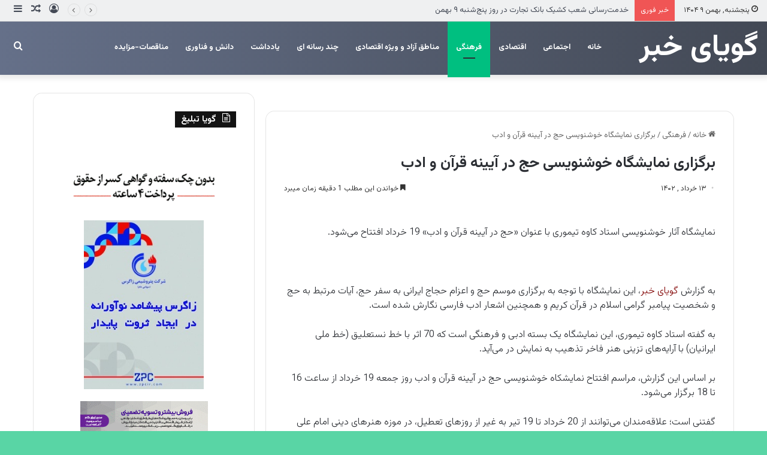

--- FILE ---
content_type: text/html
request_url: https://gooyaekhabar.ir/%D8%A8%D8%B1%DA%AF%D8%B2%D8%A7%D8%B1%DB%8C-%D9%86%D9%85%D8%A7%DB%8C%D8%B4%DA%AF%D8%A7%D9%87-%D8%AE%D9%88%D8%B4%D9%86%D9%88%DB%8C%D8%B3%DB%8C-%D8%AD%D8%AC-%D8%AF%D8%B1-%D8%A2%DB%8C%DB%8C%D9%86%D9%87/
body_size: 20434
content:
<!DOCTYPE html>
<html dir="rtl" lang="fa-IR" class="" data-skin="light">
<head>
<meta charset="UTF-8" />
<link rel="profile" href="https://gmpg.org/xfn/11" />
<meta name='robots' content='index, follow, max-image-preview:large, max-snippet:-1, max-video-preview:-1' />
<style>img:is([sizes="auto" i], [sizes^="auto," i]) { contain-intrinsic-size: 3000px 1500px }</style>
<!-- This site is optimized with the Yoast SEO Premium plugin v21.5 (Yoast SEO v25.9) - https://yoast.com/wordpress/plugins/seo/ -->
<title>برگزاری نمایشگاه خوشنویسی حج در آیینه قرآن و ادب - گویای خبر</title>
<meta name="description" content="نمایشگاه آثار خوشنویسی استاد کاوه تیموری با عنوان «حج در آیینه قرآن و ادب» 19 خرداد افتتاح می‌شود. به گزارش گویای خبر، این نمایشگاه" />
<link rel="canonical" href="https://gooyaekhabar.ir/برگزاری-نمایشگاه-خوشنویسی-حج-در-آیینه/" />
<meta property="og:locale" content="fa_IR" />
<meta property="og:type" content="article" />
<meta property="og:title" content="برگزاری نمایشگاه خوشنویسی حج در آیینه قرآن و ادب" />
<meta property="og:description" content="نمایشگاه آثار خوشنویسی استاد کاوه تیموری با عنوان «حج در آیینه قرآن و ادب» 19 خرداد افتتاح می‌شود. به گزارش گویای خبر، این نمایشگاه" />
<meta property="og:url" content="https://gooyaekhabar.ir/برگزاری-نمایشگاه-خوشنویسی-حج-در-آیینه/" />
<meta property="og:site_name" content="گویای خبر" />
<meta property="article:published_time" content="2023-06-03T07:39:19+00:00" />
<meta property="article:modified_time" content="2023-06-04T08:57:52+00:00" />
<meta property="og:image" content="https://gooyaekhabar.ir/wp-content/uploads/2023/06/افتتاح-نمایشگاه-خوشنویسی-حج-در-آیینه-قرآن-و-ادبگویای-خبر.jpg" />
<meta property="og:image:width" content="739" />
<meta property="og:image:height" content="1034" />
<meta property="og:image:type" content="image/jpeg" />
<meta name="author" content="مدیر مسئول" />
<meta name="twitter:card" content="summary_large_image" />
<meta name="twitter:label1" content="نوشته‌شده بدست" />
<meta name="twitter:data1" content="مدیر مسئول" />
<script type="application/ld+json" class="yoast-schema-graph">{"@context":"https://schema.org","@graph":[{"@type":"WebPage","@id":"https://gooyaekhabar.ir/%d8%a8%d8%b1%da%af%d8%b2%d8%a7%d8%b1%db%8c-%d9%86%d9%85%d8%a7%db%8c%d8%b4%da%af%d8%a7%d9%87-%d8%ae%d9%88%d8%b4%d9%86%d9%88%db%8c%d8%b3%db%8c-%d8%ad%d8%ac-%d8%af%d8%b1-%d8%a2%db%8c%db%8c%d9%86%d9%87/","url":"https://gooyaekhabar.ir/%d8%a8%d8%b1%da%af%d8%b2%d8%a7%d8%b1%db%8c-%d9%86%d9%85%d8%a7%db%8c%d8%b4%da%af%d8%a7%d9%87-%d8%ae%d9%88%d8%b4%d9%86%d9%88%db%8c%d8%b3%db%8c-%d8%ad%d8%ac-%d8%af%d8%b1-%d8%a2%db%8c%db%8c%d9%86%d9%87/","name":"برگزاری نمایشگاه خوشنویسی حج در آیینه قرآن و ادب - گویای خبر","isPartOf":{"@id":"https://gooyaekhabar.ir/#website"},"primaryImageOfPage":{"@id":"https://gooyaekhabar.ir/%d8%a8%d8%b1%da%af%d8%b2%d8%a7%d8%b1%db%8c-%d9%86%d9%85%d8%a7%db%8c%d8%b4%da%af%d8%a7%d9%87-%d8%ae%d9%88%d8%b4%d9%86%d9%88%db%8c%d8%b3%db%8c-%d8%ad%d8%ac-%d8%af%d8%b1-%d8%a2%db%8c%db%8c%d9%86%d9%87/#primaryimage"},"image":{"@id":"https://gooyaekhabar.ir/%d8%a8%d8%b1%da%af%d8%b2%d8%a7%d8%b1%db%8c-%d9%86%d9%85%d8%a7%db%8c%d8%b4%da%af%d8%a7%d9%87-%d8%ae%d9%88%d8%b4%d9%86%d9%88%db%8c%d8%b3%db%8c-%d8%ad%d8%ac-%d8%af%d8%b1-%d8%a2%db%8c%db%8c%d9%86%d9%87/#primaryimage"},"thumbnailUrl":"https://gooyaekhabar.ir/wp-content/uploads/2023/06/افتتاح-نمایشگاه-خوشنویسی-حج-در-آیینه-قرآن-و-ادبگویای-خبر.jpg","datePublished":"2023-06-03T07:39:19+00:00","dateModified":"2023-06-04T08:57:52+00:00","author":{"@id":"https://gooyaekhabar.ir/#/schema/person/2c3d0a49e682ee25073f5ee06adcc0c4"},"description":"نمایشگاه آثار خوشنویسی استاد کاوه تیموری با عنوان «حج در آیینه قرآن و ادب» 19 خرداد افتتاح می‌شود. به گزارش گویای خبر، این نمایشگاه","breadcrumb":{"@id":"https://gooyaekhabar.ir/%d8%a8%d8%b1%da%af%d8%b2%d8%a7%d8%b1%db%8c-%d9%86%d9%85%d8%a7%db%8c%d8%b4%da%af%d8%a7%d9%87-%d8%ae%d9%88%d8%b4%d9%86%d9%88%db%8c%d8%b3%db%8c-%d8%ad%d8%ac-%d8%af%d8%b1-%d8%a2%db%8c%db%8c%d9%86%d9%87/#breadcrumb"},"inLanguage":"fa-IR","potentialAction":[{"@type":"ReadAction","target":["https://gooyaekhabar.ir/%d8%a8%d8%b1%da%af%d8%b2%d8%a7%d8%b1%db%8c-%d9%86%d9%85%d8%a7%db%8c%d8%b4%da%af%d8%a7%d9%87-%d8%ae%d9%88%d8%b4%d9%86%d9%88%db%8c%d8%b3%db%8c-%d8%ad%d8%ac-%d8%af%d8%b1-%d8%a2%db%8c%db%8c%d9%86%d9%87/"]}]},{"@type":"ImageObject","inLanguage":"fa-IR","@id":"https://gooyaekhabar.ir/%d8%a8%d8%b1%da%af%d8%b2%d8%a7%d8%b1%db%8c-%d9%86%d9%85%d8%a7%db%8c%d8%b4%da%af%d8%a7%d9%87-%d8%ae%d9%88%d8%b4%d9%86%d9%88%db%8c%d8%b3%db%8c-%d8%ad%d8%ac-%d8%af%d8%b1-%d8%a2%db%8c%db%8c%d9%86%d9%87/#primaryimage","url":"https://gooyaekhabar.ir/wp-content/uploads/2023/06/افتتاح-نمایشگاه-خوشنویسی-حج-در-آیینه-قرآن-و-ادبگویای-خبر.jpg","contentUrl":"https://gooyaekhabar.ir/wp-content/uploads/2023/06/افتتاح-نمایشگاه-خوشنویسی-حج-در-آیینه-قرآن-و-ادبگویای-خبر.jpg","width":739,"height":1034},{"@type":"BreadcrumbList","@id":"https://gooyaekhabar.ir/%d8%a8%d8%b1%da%af%d8%b2%d8%a7%d8%b1%db%8c-%d9%86%d9%85%d8%a7%db%8c%d8%b4%da%af%d8%a7%d9%87-%d8%ae%d9%88%d8%b4%d9%86%d9%88%db%8c%d8%b3%db%8c-%d8%ad%d8%ac-%d8%af%d8%b1-%d8%a2%db%8c%db%8c%d9%86%d9%87/#breadcrumb","itemListElement":[{"@type":"ListItem","position":1,"name":"خانه","item":"https://gooyaekhabar.ir/"},{"@type":"ListItem","position":2,"name":"برگزاری نمایشگاه خوشنویسی حج در آیینه قرآن و ادب"}]},{"@type":"WebSite","@id":"https://gooyaekhabar.ir/#website","url":"https://gooyaekhabar.ir/","name":"گویای خبر","description":"گویای خبر، راهبردی نوین در انتشار خبر","potentialAction":[{"@type":"SearchAction","target":{"@type":"EntryPoint","urlTemplate":"https://gooyaekhabar.ir/?s={search_term_string}"},"query-input":{"@type":"PropertyValueSpecification","valueRequired":true,"valueName":"search_term_string"}}],"inLanguage":"fa-IR"},{"@type":"Person","@id":"https://gooyaekhabar.ir/#/schema/person/2c3d0a49e682ee25073f5ee06adcc0c4","name":"مدیر مسئول","image":{"@type":"ImageObject","inLanguage":"fa-IR","@id":"https://gooyaekhabar.ir/#/schema/person/image/","url":"https://secure.gravatar.com/avatar/aca527cce512be67d85c138b073bbf2b8c8ae7c552a7afce864f6807ce63bd9f?s=96&d=mm&r=g","contentUrl":"https://secure.gravatar.com/avatar/aca527cce512be67d85c138b073bbf2b8c8ae7c552a7afce864f6807ce63bd9f?s=96&d=mm&r=g","caption":"مدیر مسئول"},"url":"https://gooyaekhabar.ir/author/soleimani/"}]}</script>
<!-- / Yoast SEO Premium plugin. -->
<link rel="alternate" type="application/rss+xml" title="گویای خبر &raquo; خوراک" href="https://gooyaekhabar.ir/feed/" />
<link rel="alternate" type="application/rss+xml" title="گویای خبر &raquo; خوراک دیدگاه‌ها" href="https://gooyaekhabar.ir/comments/feed/" />
<link rel="alternate" type="application/rss+xml" title="گویای خبر &raquo; برگزاری نمایشگاه خوشنویسی حج در آیینه قرآن و ادب خوراک دیدگاه‌ها" href="https://gooyaekhabar.ir/%d8%a8%d8%b1%da%af%d8%b2%d8%a7%d8%b1%db%8c-%d9%86%d9%85%d8%a7%db%8c%d8%b4%da%af%d8%a7%d9%87-%d8%ae%d9%88%d8%b4%d9%86%d9%88%db%8c%d8%b3%db%8c-%d8%ad%d8%ac-%d8%af%d8%b1-%d8%a2%db%8c%db%8c%d9%86%d9%87/feed/" />
<style type="text/css">
:root{
--main-nav-background: #FFFFFF;
--main-nav-secondry-background: rgba(0,0,0,0.03);
--main-nav-primary-color: #0088ff;
--main-nav-contrast-primary-color: #FFFFFF;
--main-nav-text-color: #2c2f34;
--main-nav-secondry-text-color: rgba(0,0,0,0.5);
--main-nav-main-border-color: rgba(0,0,0,0.1);
--main-nav-secondry-border-color: rgba(0,0,0,0.08);
}
</style>
<meta name="viewport" content="width=device-width, initial-scale=1.0" /><script type="text/javascript">
/* <![CDATA[ */
window._wpemojiSettings = {"baseUrl":"https:\/\/s.w.org\/images\/core\/emoji\/16.0.1\/72x72\/","ext":".png","svgUrl":"https:\/\/s.w.org\/images\/core\/emoji\/16.0.1\/svg\/","svgExt":".svg","source":{"concatemoji":"https:\/\/gooyaekhabar.ir\/wp-includes\/js\/wp-emoji-release.min.js?ver=6.8.3"}};
/*! This file is auto-generated */
!function(s,n){var o,i,e;function c(e){try{var t={supportTests:e,timestamp:(new Date).valueOf()};sessionStorage.setItem(o,JSON.stringify(t))}catch(e){}}function p(e,t,n){e.clearRect(0,0,e.canvas.width,e.canvas.height),e.fillText(t,0,0);var t=new Uint32Array(e.getImageData(0,0,e.canvas.width,e.canvas.height).data),a=(e.clearRect(0,0,e.canvas.width,e.canvas.height),e.fillText(n,0,0),new Uint32Array(e.getImageData(0,0,e.canvas.width,e.canvas.height).data));return t.every(function(e,t){return e===a[t]})}function u(e,t){e.clearRect(0,0,e.canvas.width,e.canvas.height),e.fillText(t,0,0);for(var n=e.getImageData(16,16,1,1),a=0;a<n.data.length;a++)if(0!==n.data[a])return!1;return!0}function f(e,t,n,a){switch(t){case"flag":return n(e,"\ud83c\udff3\ufe0f\u200d\u26a7\ufe0f","\ud83c\udff3\ufe0f\u200b\u26a7\ufe0f")?!1:!n(e,"\ud83c\udde8\ud83c\uddf6","\ud83c\udde8\u200b\ud83c\uddf6")&&!n(e,"\ud83c\udff4\udb40\udc67\udb40\udc62\udb40\udc65\udb40\udc6e\udb40\udc67\udb40\udc7f","\ud83c\udff4\u200b\udb40\udc67\u200b\udb40\udc62\u200b\udb40\udc65\u200b\udb40\udc6e\u200b\udb40\udc67\u200b\udb40\udc7f");case"emoji":return!a(e,"\ud83e\udedf")}return!1}function g(e,t,n,a){var r="undefined"!=typeof WorkerGlobalScope&&self instanceof WorkerGlobalScope?new OffscreenCanvas(300,150):s.createElement("canvas"),o=r.getContext("2d",{willReadFrequently:!0}),i=(o.textBaseline="top",o.font="600 32px Arial",{});return e.forEach(function(e){i[e]=t(o,e,n,a)}),i}function t(e){var t=s.createElement("script");t.src=e,t.defer=!0,s.head.appendChild(t)}"undefined"!=typeof Promise&&(o="wpEmojiSettingsSupports",i=["flag","emoji"],n.supports={everything:!0,everythingExceptFlag:!0},e=new Promise(function(e){s.addEventListener("DOMContentLoaded",e,{once:!0})}),new Promise(function(t){var n=function(){try{var e=JSON.parse(sessionStorage.getItem(o));if("object"==typeof e&&"number"==typeof e.timestamp&&(new Date).valueOf()<e.timestamp+604800&&"object"==typeof e.supportTests)return e.supportTests}catch(e){}return null}();if(!n){if("undefined"!=typeof Worker&&"undefined"!=typeof OffscreenCanvas&&"undefined"!=typeof URL&&URL.createObjectURL&&"undefined"!=typeof Blob)try{var e="postMessage("+g.toString()+"("+[JSON.stringify(i),f.toString(),p.toString(),u.toString()].join(",")+"));",a=new Blob([e],{type:"text/javascript"}),r=new Worker(URL.createObjectURL(a),{name:"wpTestEmojiSupports"});return void(r.onmessage=function(e){c(n=e.data),r.terminate(),t(n)})}catch(e){}c(n=g(i,f,p,u))}t(n)}).then(function(e){for(var t in e)n.supports[t]=e[t],n.supports.everything=n.supports.everything&&n.supports[t],"flag"!==t&&(n.supports.everythingExceptFlag=n.supports.everythingExceptFlag&&n.supports[t]);n.supports.everythingExceptFlag=n.supports.everythingExceptFlag&&!n.supports.flag,n.DOMReady=!1,n.readyCallback=function(){n.DOMReady=!0}}).then(function(){return e}).then(function(){var e;n.supports.everything||(n.readyCallback(),(e=n.source||{}).concatemoji?t(e.concatemoji):e.wpemoji&&e.twemoji&&(t(e.twemoji),t(e.wpemoji)))}))}((window,document),window._wpemojiSettings);
/* ]]> */
</script>
<style id='wp-emoji-styles-inline-css' type='text/css'>
img.wp-smiley, img.emoji {
display: inline !important;
border: none !important;
box-shadow: none !important;
height: 1em !important;
width: 1em !important;
margin: 0 0.07em !important;
vertical-align: -0.1em !important;
background: none !important;
padding: 0 !important;
}
</style>
<!-- <link rel='stylesheet' id='wp-block-library-rtl-css' href='https://gooyaekhabar.ir/wp-includes/css/dist/block-library/style-rtl.min.css?ver=6.8.3' type='text/css' media='all' /> -->
<link rel="stylesheet" type="text/css" href="//gooyaekhabar.ir/wp-content/cache/wpfc-minified/q6m0uj5z/e8py.css" media="all"/>
<style id='wp-block-library-theme-inline-css' type='text/css'>
.wp-block-audio :where(figcaption){color:#555;font-size:13px;text-align:center}.is-dark-theme .wp-block-audio :where(figcaption){color:#ffffffa6}.wp-block-audio{margin:0 0 1em}.wp-block-code{border:1px solid #ccc;border-radius:4px;font-family:Menlo,Consolas,monaco,monospace;padding:.8em 1em}.wp-block-embed :where(figcaption){color:#555;font-size:13px;text-align:center}.is-dark-theme .wp-block-embed :where(figcaption){color:#ffffffa6}.wp-block-embed{margin:0 0 1em}.blocks-gallery-caption{color:#555;font-size:13px;text-align:center}.is-dark-theme .blocks-gallery-caption{color:#ffffffa6}:root :where(.wp-block-image figcaption){color:#555;font-size:13px;text-align:center}.is-dark-theme :root :where(.wp-block-image figcaption){color:#ffffffa6}.wp-block-image{margin:0 0 1em}.wp-block-pullquote{border-bottom:4px solid;border-top:4px solid;color:currentColor;margin-bottom:1.75em}.wp-block-pullquote cite,.wp-block-pullquote footer,.wp-block-pullquote__citation{color:currentColor;font-size:.8125em;font-style:normal;text-transform:uppercase}.wp-block-quote{border-left:.25em solid;margin:0 0 1.75em;padding-left:1em}.wp-block-quote cite,.wp-block-quote footer{color:currentColor;font-size:.8125em;font-style:normal;position:relative}.wp-block-quote:where(.has-text-align-right){border-left:none;border-right:.25em solid;padding-left:0;padding-right:1em}.wp-block-quote:where(.has-text-align-center){border:none;padding-left:0}.wp-block-quote.is-large,.wp-block-quote.is-style-large,.wp-block-quote:where(.is-style-plain){border:none}.wp-block-search .wp-block-search__label{font-weight:700}.wp-block-search__button{border:1px solid #ccc;padding:.375em .625em}:where(.wp-block-group.has-background){padding:1.25em 2.375em}.wp-block-separator.has-css-opacity{opacity:.4}.wp-block-separator{border:none;border-bottom:2px solid;margin-left:auto;margin-right:auto}.wp-block-separator.has-alpha-channel-opacity{opacity:1}.wp-block-separator:not(.is-style-wide):not(.is-style-dots){width:100px}.wp-block-separator.has-background:not(.is-style-dots){border-bottom:none;height:1px}.wp-block-separator.has-background:not(.is-style-wide):not(.is-style-dots){height:2px}.wp-block-table{margin:0 0 1em}.wp-block-table td,.wp-block-table th{word-break:normal}.wp-block-table :where(figcaption){color:#555;font-size:13px;text-align:center}.is-dark-theme .wp-block-table :where(figcaption){color:#ffffffa6}.wp-block-video :where(figcaption){color:#555;font-size:13px;text-align:center}.is-dark-theme .wp-block-video :where(figcaption){color:#ffffffa6}.wp-block-video{margin:0 0 1em}:root :where(.wp-block-template-part.has-background){margin-bottom:0;margin-top:0;padding:1.25em 2.375em}
</style>
<style id='classic-theme-styles-inline-css' type='text/css'>
/*! This file is auto-generated */
.wp-block-button__link{color:#fff;background-color:#32373c;border-radius:9999px;box-shadow:none;text-decoration:none;padding:calc(.667em + 2px) calc(1.333em + 2px);font-size:1.125em}.wp-block-file__button{background:#32373c;color:#fff;text-decoration:none}
</style>
<style id='global-styles-inline-css' type='text/css'>
:root{--wp--preset--aspect-ratio--square: 1;--wp--preset--aspect-ratio--4-3: 4/3;--wp--preset--aspect-ratio--3-4: 3/4;--wp--preset--aspect-ratio--3-2: 3/2;--wp--preset--aspect-ratio--2-3: 2/3;--wp--preset--aspect-ratio--16-9: 16/9;--wp--preset--aspect-ratio--9-16: 9/16;--wp--preset--color--black: #000000;--wp--preset--color--cyan-bluish-gray: #abb8c3;--wp--preset--color--white: #ffffff;--wp--preset--color--pale-pink: #f78da7;--wp--preset--color--vivid-red: #cf2e2e;--wp--preset--color--luminous-vivid-orange: #ff6900;--wp--preset--color--luminous-vivid-amber: #fcb900;--wp--preset--color--light-green-cyan: #7bdcb5;--wp--preset--color--vivid-green-cyan: #00d084;--wp--preset--color--pale-cyan-blue: #8ed1fc;--wp--preset--color--vivid-cyan-blue: #0693e3;--wp--preset--color--vivid-purple: #9b51e0;--wp--preset--gradient--vivid-cyan-blue-to-vivid-purple: linear-gradient(135deg,rgba(6,147,227,1) 0%,rgb(155,81,224) 100%);--wp--preset--gradient--light-green-cyan-to-vivid-green-cyan: linear-gradient(135deg,rgb(122,220,180) 0%,rgb(0,208,130) 100%);--wp--preset--gradient--luminous-vivid-amber-to-luminous-vivid-orange: linear-gradient(135deg,rgba(252,185,0,1) 0%,rgba(255,105,0,1) 100%);--wp--preset--gradient--luminous-vivid-orange-to-vivid-red: linear-gradient(135deg,rgba(255,105,0,1) 0%,rgb(207,46,46) 100%);--wp--preset--gradient--very-light-gray-to-cyan-bluish-gray: linear-gradient(135deg,rgb(238,238,238) 0%,rgb(169,184,195) 100%);--wp--preset--gradient--cool-to-warm-spectrum: linear-gradient(135deg,rgb(74,234,220) 0%,rgb(151,120,209) 20%,rgb(207,42,186) 40%,rgb(238,44,130) 60%,rgb(251,105,98) 80%,rgb(254,248,76) 100%);--wp--preset--gradient--blush-light-purple: linear-gradient(135deg,rgb(255,206,236) 0%,rgb(152,150,240) 100%);--wp--preset--gradient--blush-bordeaux: linear-gradient(135deg,rgb(254,205,165) 0%,rgb(254,45,45) 50%,rgb(107,0,62) 100%);--wp--preset--gradient--luminous-dusk: linear-gradient(135deg,rgb(255,203,112) 0%,rgb(199,81,192) 50%,rgb(65,88,208) 100%);--wp--preset--gradient--pale-ocean: linear-gradient(135deg,rgb(255,245,203) 0%,rgb(182,227,212) 50%,rgb(51,167,181) 100%);--wp--preset--gradient--electric-grass: linear-gradient(135deg,rgb(202,248,128) 0%,rgb(113,206,126) 100%);--wp--preset--gradient--midnight: linear-gradient(135deg,rgb(2,3,129) 0%,rgb(40,116,252) 100%);--wp--preset--font-size--small: 13px;--wp--preset--font-size--medium: 20px;--wp--preset--font-size--large: 36px;--wp--preset--font-size--x-large: 42px;--wp--preset--spacing--20: 0.44rem;--wp--preset--spacing--30: 0.67rem;--wp--preset--spacing--40: 1rem;--wp--preset--spacing--50: 1.5rem;--wp--preset--spacing--60: 2.25rem;--wp--preset--spacing--70: 3.38rem;--wp--preset--spacing--80: 5.06rem;--wp--preset--shadow--natural: 6px 6px 9px rgba(0, 0, 0, 0.2);--wp--preset--shadow--deep: 12px 12px 50px rgba(0, 0, 0, 0.4);--wp--preset--shadow--sharp: 6px 6px 0px rgba(0, 0, 0, 0.2);--wp--preset--shadow--outlined: 6px 6px 0px -3px rgba(255, 255, 255, 1), 6px 6px rgba(0, 0, 0, 1);--wp--preset--shadow--crisp: 6px 6px 0px rgba(0, 0, 0, 1);}:where(.is-layout-flex){gap: 0.5em;}:where(.is-layout-grid){gap: 0.5em;}body .is-layout-flex{display: flex;}.is-layout-flex{flex-wrap: wrap;align-items: center;}.is-layout-flex > :is(*, div){margin: 0;}body .is-layout-grid{display: grid;}.is-layout-grid > :is(*, div){margin: 0;}:where(.wp-block-columns.is-layout-flex){gap: 2em;}:where(.wp-block-columns.is-layout-grid){gap: 2em;}:where(.wp-block-post-template.is-layout-flex){gap: 1.25em;}:where(.wp-block-post-template.is-layout-grid){gap: 1.25em;}.has-black-color{color: var(--wp--preset--color--black) !important;}.has-cyan-bluish-gray-color{color: var(--wp--preset--color--cyan-bluish-gray) !important;}.has-white-color{color: var(--wp--preset--color--white) !important;}.has-pale-pink-color{color: var(--wp--preset--color--pale-pink) !important;}.has-vivid-red-color{color: var(--wp--preset--color--vivid-red) !important;}.has-luminous-vivid-orange-color{color: var(--wp--preset--color--luminous-vivid-orange) !important;}.has-luminous-vivid-amber-color{color: var(--wp--preset--color--luminous-vivid-amber) !important;}.has-light-green-cyan-color{color: var(--wp--preset--color--light-green-cyan) !important;}.has-vivid-green-cyan-color{color: var(--wp--preset--color--vivid-green-cyan) !important;}.has-pale-cyan-blue-color{color: var(--wp--preset--color--pale-cyan-blue) !important;}.has-vivid-cyan-blue-color{color: var(--wp--preset--color--vivid-cyan-blue) !important;}.has-vivid-purple-color{color: var(--wp--preset--color--vivid-purple) !important;}.has-black-background-color{background-color: var(--wp--preset--color--black) !important;}.has-cyan-bluish-gray-background-color{background-color: var(--wp--preset--color--cyan-bluish-gray) !important;}.has-white-background-color{background-color: var(--wp--preset--color--white) !important;}.has-pale-pink-background-color{background-color: var(--wp--preset--color--pale-pink) !important;}.has-vivid-red-background-color{background-color: var(--wp--preset--color--vivid-red) !important;}.has-luminous-vivid-orange-background-color{background-color: var(--wp--preset--color--luminous-vivid-orange) !important;}.has-luminous-vivid-amber-background-color{background-color: var(--wp--preset--color--luminous-vivid-amber) !important;}.has-light-green-cyan-background-color{background-color: var(--wp--preset--color--light-green-cyan) !important;}.has-vivid-green-cyan-background-color{background-color: var(--wp--preset--color--vivid-green-cyan) !important;}.has-pale-cyan-blue-background-color{background-color: var(--wp--preset--color--pale-cyan-blue) !important;}.has-vivid-cyan-blue-background-color{background-color: var(--wp--preset--color--vivid-cyan-blue) !important;}.has-vivid-purple-background-color{background-color: var(--wp--preset--color--vivid-purple) !important;}.has-black-border-color{border-color: var(--wp--preset--color--black) !important;}.has-cyan-bluish-gray-border-color{border-color: var(--wp--preset--color--cyan-bluish-gray) !important;}.has-white-border-color{border-color: var(--wp--preset--color--white) !important;}.has-pale-pink-border-color{border-color: var(--wp--preset--color--pale-pink) !important;}.has-vivid-red-border-color{border-color: var(--wp--preset--color--vivid-red) !important;}.has-luminous-vivid-orange-border-color{border-color: var(--wp--preset--color--luminous-vivid-orange) !important;}.has-luminous-vivid-amber-border-color{border-color: var(--wp--preset--color--luminous-vivid-amber) !important;}.has-light-green-cyan-border-color{border-color: var(--wp--preset--color--light-green-cyan) !important;}.has-vivid-green-cyan-border-color{border-color: var(--wp--preset--color--vivid-green-cyan) !important;}.has-pale-cyan-blue-border-color{border-color: var(--wp--preset--color--pale-cyan-blue) !important;}.has-vivid-cyan-blue-border-color{border-color: var(--wp--preset--color--vivid-cyan-blue) !important;}.has-vivid-purple-border-color{border-color: var(--wp--preset--color--vivid-purple) !important;}.has-vivid-cyan-blue-to-vivid-purple-gradient-background{background: var(--wp--preset--gradient--vivid-cyan-blue-to-vivid-purple) !important;}.has-light-green-cyan-to-vivid-green-cyan-gradient-background{background: var(--wp--preset--gradient--light-green-cyan-to-vivid-green-cyan) !important;}.has-luminous-vivid-amber-to-luminous-vivid-orange-gradient-background{background: var(--wp--preset--gradient--luminous-vivid-amber-to-luminous-vivid-orange) !important;}.has-luminous-vivid-orange-to-vivid-red-gradient-background{background: var(--wp--preset--gradient--luminous-vivid-orange-to-vivid-red) !important;}.has-very-light-gray-to-cyan-bluish-gray-gradient-background{background: var(--wp--preset--gradient--very-light-gray-to-cyan-bluish-gray) !important;}.has-cool-to-warm-spectrum-gradient-background{background: var(--wp--preset--gradient--cool-to-warm-spectrum) !important;}.has-blush-light-purple-gradient-background{background: var(--wp--preset--gradient--blush-light-purple) !important;}.has-blush-bordeaux-gradient-background{background: var(--wp--preset--gradient--blush-bordeaux) !important;}.has-luminous-dusk-gradient-background{background: var(--wp--preset--gradient--luminous-dusk) !important;}.has-pale-ocean-gradient-background{background: var(--wp--preset--gradient--pale-ocean) !important;}.has-electric-grass-gradient-background{background: var(--wp--preset--gradient--electric-grass) !important;}.has-midnight-gradient-background{background: var(--wp--preset--gradient--midnight) !important;}.has-small-font-size{font-size: var(--wp--preset--font-size--small) !important;}.has-medium-font-size{font-size: var(--wp--preset--font-size--medium) !important;}.has-large-font-size{font-size: var(--wp--preset--font-size--large) !important;}.has-x-large-font-size{font-size: var(--wp--preset--font-size--x-large) !important;}
:where(.wp-block-post-template.is-layout-flex){gap: 1.25em;}:where(.wp-block-post-template.is-layout-grid){gap: 1.25em;}
:where(.wp-block-columns.is-layout-flex){gap: 2em;}:where(.wp-block-columns.is-layout-grid){gap: 2em;}
:root :where(.wp-block-pullquote){font-size: 1.5em;line-height: 1.6;}
</style>
<!-- <link rel='stylesheet' id='tie-css-base-css' href='https://gooyaekhabar.ir/wp-content/themes/jannah/assets/css/base.min.css?ver=6.2.0' type='text/css' media='all' /> -->
<!-- <link rel='stylesheet' id='tie-css-styles-css' href='https://gooyaekhabar.ir/wp-content/themes/jannah/assets/css/style.min.css?ver=6.2.0' type='text/css' media='all' /> -->
<!-- <link rel='stylesheet' id='tie-css-widgets-css' href='https://gooyaekhabar.ir/wp-content/themes/jannah/assets/css/widgets.min.css?ver=6.2.0' type='text/css' media='all' /> -->
<!-- <link rel='stylesheet' id='tie-css-helpers-css' href='https://gooyaekhabar.ir/wp-content/themes/jannah/assets/css/helpers.min.css?ver=6.2.0' type='text/css' media='all' /> -->
<!-- <link rel='stylesheet' id='tie-fontawesome5-css' href='https://gooyaekhabar.ir/wp-content/themes/jannah/assets/css/fontawesome.css?ver=6.2.0' type='text/css' media='all' /> -->
<!-- <link rel='stylesheet' id='tie-css-ilightbox-css' href='https://gooyaekhabar.ir/wp-content/themes/jannah/assets/ilightbox/dark-skin/skin.css?ver=6.2.0' type='text/css' media='all' /> -->
<!-- <link rel='stylesheet' id='tie-css-single-css' href='https://gooyaekhabar.ir/wp-content/themes/jannah/assets/css/single.min.css?ver=6.2.0' type='text/css' media='all' /> -->
<link rel="stylesheet" type="text/css" href="//gooyaekhabar.ir/wp-content/cache/wpfc-minified/7u97wbz9/e8s1.css" media="all"/>
<!-- <link rel='stylesheet' id='tie-css-print-css' href='https://gooyaekhabar.ir/wp-content/themes/jannah/assets/css/print.css?ver=6.2.0' type='text/css' media='print' /> -->
<link rel="stylesheet" type="text/css" href="//gooyaekhabar.ir/wp-content/cache/wpfc-minified/quzav1uw/e8s1.css" media="print"/>
<style id='tie-css-print-inline-css' type='text/css'>
.wf-active body{font-family: 'Vazirmatn';}.wf-active .logo-text,.wf-active h1,.wf-active h2,.wf-active h3,.wf-active h4,.wf-active h5,.wf-active h6,.wf-active .the-subtitle{font-family: 'Vazirmatn';}.wf-active #main-nav .main-menu > ul > li > a{font-family: 'Vazirmatn';}.wf-active blockquote p{font-family: 'Vazirmatn';}.entry-header h1.entry-title{font-size: 25px;font-weight: 800;line-height: 1.25;}#the-post .entry-content,#the-post .entry-content p{font-size: 16px;font-weight: 300;line-height: 1.5;}#tie-wrapper .mag-box.big-post-left-box li:not(:first-child) .post-title,#tie-wrapper .mag-box.big-post-top-box li:not(:first-child) .post-title,#tie-wrapper .mag-box.half-box li:not(:first-child) .post-title,#tie-wrapper .mag-box.big-thumb-left-box li:not(:first-child) .post-title,#tie-wrapper .mag-box.scrolling-box .slide .post-title,#tie-wrapper .mag-box.miscellaneous-box li:not(:first-child) .post-title{font-weight: 500;}#tie-body{background-color: rgba(0,191,117,0.65);background-image: -webkit-linear-gradient(45deg,rgba(0,191,117,0.65),rgba(53,191,145,0.65));background-image: linear-gradient(45deg,rgba(0,191,117,0.65),rgba(53,191,145,0.65));}:root:root{--brand-color: #00bf80;--dark-brand-color: #008d4e;--bright-color: #FFFFFF;--base-color: #2c2f34;}#reading-position-indicator{box-shadow: 0 0 10px rgba( 0,191,128,0.7);}:root:root{--brand-color: #00bf80;--dark-brand-color: #008d4e;--bright-color: #FFFFFF;--base-color: #2c2f34;}#reading-position-indicator{box-shadow: 0 0 10px rgba( 0,191,128,0.7);}#content a:hover{text-decoration: underline !important;}#tie-container a.post-title:hover,#tie-container .post-title a:hover,#tie-container .thumb-overlay .thumb-title a:hover{background-size: 100% 2px;text-decoration: none !important;}a.post-title,.post-title a{background-image: linear-gradient(to bottom,#000 0%,#000 98%);background-size: 0 1px;background-repeat: no-repeat;background-position: left 100%;color: #000;}.dark-skin a.post-title,.dark-skin .post-title a{color: #fff;background-image: linear-gradient(to bottom,#fff 0%,#fff 98%);}#top-nav,#top-nav .sub-menu,#top-nav .comp-sub-menu,#top-nav .ticker-content,#top-nav .ticker-swipe,.top-nav-boxed #top-nav .topbar-wrapper,#autocomplete-suggestions.search-in-top-nav,#top-nav .guest-btn:not(:hover){background-color : #eff0f1;}#top-nav *,#autocomplete-suggestions.search-in-top-nav{border-color: rgba( 0,0,0,0.08);}#top-nav .icon-basecloud-bg:after{color: #eff0f1;}#top-nav a:not(:hover),#top-nav input,#top-nav #search-submit,#top-nav .fa-spinner,#top-nav .dropdown-social-icons li a span,#top-nav .components > li .social-link:not(:hover) span,#autocomplete-suggestions.search-in-top-nav a{color: #434955;}#top-nav .menu-item-has-children > a:before{border-top-color: #434955;}#top-nav li .menu-item-has-children > a:before{border-top-color: transparent;border-left-color: #434955;}.rtl #top-nav .menu li .menu-item-has-children > a:before{border-left-color: transparent;border-right-color: #434955;}#top-nav input::-moz-placeholder{color: #434955;}#top-nav input:-moz-placeholder{color: #434955;}#top-nav input:-ms-input-placeholder{color: #434955;}#top-nav input::-webkit-input-placeholder{color: #434955;}#top-nav .comp-sub-menu .button:hover,#top-nav .checkout-button,#autocomplete-suggestions.search-in-top-nav .button{background-color: #00bf80;}#top-nav a:hover,#top-nav .menu li:hover > a,#top-nav .menu > .tie-current-menu > a,#top-nav .components > li:hover > a,#top-nav .components #search-submit:hover,#autocomplete-suggestions.search-in-top-nav .post-title a:hover{color: #00bf80;}#top-nav .comp-sub-menu .button:hover{border-color: #00bf80;}#top-nav .tie-current-menu > a:before,#top-nav .menu .menu-item-has-children:hover > a:before{border-top-color: #00bf80;}#top-nav .menu li .menu-item-has-children:hover > a:before{border-top-color: transparent;border-left-color: #00bf80;}.rtl #top-nav .menu li .menu-item-has-children:hover > a:before{border-left-color: transparent;border-right-color: #00bf80;}#top-nav .comp-sub-menu .button:hover,#top-nav .comp-sub-menu .checkout-button,#autocomplete-suggestions.search-in-top-nav .button{color: #FFFFFF;}#top-nav .comp-sub-menu .checkout-button:hover,#autocomplete-suggestions.search-in-top-nav .button:hover{background-color: #00a162;}#top-nav,#top-nav .comp-sub-menu,#top-nav .tie-weather-widget{color: #333333;}#autocomplete-suggestions.search-in-top-nav .post-meta,#autocomplete-suggestions.search-in-top-nav .post-meta a:not(:hover){color: rgba( 51,51,51,0.7 );}#top-nav .weather-icon .icon-cloud,#top-nav .weather-icon .icon-basecloud-bg,#top-nav .weather-icon .icon-cloud-behind{color: #333333 !important;}.main-nav-boxed .main-nav.fixed-nav,#main-nav{background: #657089;background: -webkit-linear-gradient(90deg,#434955,#657089 );background: -moz-linear-gradient(90deg,#434955,#657089 );background: -o-linear-gradient(90deg,#434955,#657089 );background: linear-gradient(90deg,#657089,#434955 );}#main-nav .icon-basecloud-bg:after{color: inherit !important;}#main-nav,#main-nav .menu-sub-content,#main-nav .comp-sub-menu,#main-nav .guest-btn:not(:hover),#main-nav ul.cats-vertical li a.is-active,#main-nav ul.cats-vertical li a:hover,#autocomplete-suggestions.search-in-main-nav{background-color: rgb(84,93,111);}#main-nav{border-width: 0;}#theme-header #main-nav:not(.fixed-nav){bottom: 0;}#main-nav .icon-basecloud-bg:after{color: rgb(84,93,111);}#autocomplete-suggestions.search-in-main-nav{border-color: rgba(255,255,255,0.07);}.main-nav-boxed #main-nav .main-menu-wrapper{border-width: 0;}#main-nav .menu li.menu-item-has-children > a:before,#main-nav .main-menu .mega-menu > a:before{border-top-color: #ffffff;}#main-nav .menu li .menu-item-has-children > a:before,#main-nav .mega-menu .menu-item-has-children > a:before{border-top-color: transparent;border-left-color: #ffffff;}.rtl #main-nav .menu li .menu-item-has-children > a:before,.rtl #main-nav .mega-menu .menu-item-has-children > a:before{border-left-color: transparent;border-right-color: #ffffff;}#main-nav a:not(:hover),#main-nav a.social-link:not(:hover) span,#main-nav .dropdown-social-icons li a span,#autocomplete-suggestions.search-in-main-nav a{color: #ffffff;}.main-nav {--main-nav-primary-color: #00bf80;}#main-nav .mega-links-head:after,#main-nav .comp-sub-menu .button:hover,#main-nav .comp-sub-menu .checkout-button,#main-nav .cats-horizontal a.is-active,#main-nav .cats-horizontal a:hover,#autocomplete-suggestions.search-in-main-nav .button,#main-nav .spinner > div{background-color: #00bf80;}#main-nav .menu ul li:hover > a,#main-nav .menu ul li.current-menu-item:not(.mega-link-column) > a,#main-nav .components a:hover,#main-nav .components > li:hover > a,#main-nav #search-submit:hover,#main-nav .cats-vertical a.is-active,#main-nav .cats-vertical a:hover,#main-nav .mega-menu .post-meta a:hover,#main-nav .mega-menu .post-box-title a:hover,#autocomplete-suggestions.search-in-main-nav a:hover,#main-nav .spinner-circle:after{color: #00bf80;}#main-nav .menu > li.tie-current-menu > a,#main-nav .menu > li:hover > a,#main-nav .components .button:hover,#main-nav .comp-sub-menu .checkout-button,.theme-header #main-nav .mega-menu .cats-horizontal a.is-active,.theme-header #main-nav .mega-menu .cats-horizontal a:hover,#autocomplete-suggestions.search-in-main-nav a.button{color: #FFFFFF;}#main-nav .menu > li.tie-current-menu > a:before,#main-nav .menu > li:hover > a:before{border-top-color: #FFFFFF;}.main-nav-light #main-nav .menu-item-has-children li:hover > a:before,.main-nav-light #main-nav .mega-menu li:hover > a:before{border-left-color: #00bf80;}.rtl .main-nav-light #main-nav .menu-item-has-children li:hover > a:before,.rtl .main-nav-light #main-nav .mega-menu li:hover > a:before{border-right-color: #00bf80;border-left-color: transparent;}#autocomplete-suggestions.search-in-main-nav .button:hover,#main-nav .comp-sub-menu .checkout-button:hover{background-color: #00a162;}#main-nav,#main-nav input,#main-nav #search-submit,#main-nav .fa-spinner,#main-nav .comp-sub-menu,#main-nav .tie-weather-widget{color: #ffffff;}#main-nav input::-moz-placeholder{color: #ffffff;}#main-nav input:-moz-placeholder{color: #ffffff;}#main-nav input:-ms-input-placeholder{color: #ffffff;}#main-nav input::-webkit-input-placeholder{color: #ffffff;}#main-nav .mega-menu .post-meta,#main-nav .mega-menu .post-meta a,#autocomplete-suggestions.search-in-main-nav .post-meta{color: rgba(255,255,255,0.6);}#main-nav .weather-icon .icon-cloud,#main-nav .weather-icon .icon-basecloud-bg,#main-nav .weather-icon .icon-cloud-behind{color: #ffffff !important;}#footer{background-color: #434955;}#site-info{background-color: #363a42;}@media (max-width: 991px) {#tie-wrapper #theme-header,#tie-wrapper #theme-header #main-nav .main-menu-wrapper,#tie-wrapper #theme-header .logo-container{background: transparent;}#tie-wrapper #theme-header .logo-container,#tie-wrapper #theme-header #main-nav {background: rgba(101,112,137,0.85);background: -webkit-linear-gradient(90deg,rgba(67,73,85,0.85),rgba(101,112,137,0.85) );background: -moz-linear-gradient(90deg,rgba(67,73,85,0.85),rgba(101,112,137,0.85) );background: -o-linear-gradient(90deg,rgba(67,73,85,0.85),rgba(101,112,137,0.85) );background: linear-gradient(90deg,rgba(101,112,137,0.85),rgba(67,73,85,0.85) );}#mobile-header-components-area_1 .components .comp-sub-menu{background-color: rgba(101,112,137,0.85);}#mobile-header-components-area_2 .components .comp-sub-menu{background-color: rgba(67,73,85,0.85);}}#footer .posts-list-counter .posts-list-items li.widget-post-list:before{border-color: #434955;}#footer .timeline-widget a .date:before{border-color: rgba(67,73,85,0.8);}#footer .footer-boxed-widget-area,#footer textarea,#footer input:not([type=submit]),#footer select,#footer code,#footer kbd,#footer pre,#footer samp,#footer .show-more-button,#footer .slider-links .tie-slider-nav span,#footer #wp-calendar,#footer #wp-calendar tbody td,#footer #wp-calendar thead th,#footer .widget.buddypress .item-options a{border-color: rgba(255,255,255,0.1);}#footer .social-statistics-widget .white-bg li.social-icons-item a,#footer .widget_tag_cloud .tagcloud a,#footer .latest-tweets-widget .slider-links .tie-slider-nav span,#footer .widget_layered_nav_filters a{border-color: rgba(255,255,255,0.1);}#footer .social-statistics-widget .white-bg li:before{background: rgba(255,255,255,0.1);}.site-footer #wp-calendar tbody td{background: rgba(255,255,255,0.02);}#footer .white-bg .social-icons-item a span.followers span,#footer .circle-three-cols .social-icons-item a .followers-num,#footer .circle-three-cols .social-icons-item a .followers-name{color: rgba(255,255,255,0.8);}#footer .timeline-widget ul:before,#footer .timeline-widget a:not(:hover) .date:before{background-color: #252b37;}#footer .widget-title,#footer .widget-title a:not(:hover){color: #00bf80;}#footer,#footer textarea,#footer input:not([type='submit']),#footer select,#footer #wp-calendar tbody,#footer .tie-slider-nav li span:not(:hover),#footer .widget_categories li a:before,#footer .widget_product_categories li a:before,#footer .widget_layered_nav li a:before,#footer .widget_archive li a:before,#footer .widget_nav_menu li a:before,#footer .widget_meta li a:before,#footer .widget_pages li a:before,#footer .widget_recent_entries li a:before,#footer .widget_display_forums li a:before,#footer .widget_display_views li a:before,#footer .widget_rss li a:before,#footer .widget_display_stats dt:before,#footer .subscribe-widget-content h3,#footer .about-author .social-icons a:not(:hover) span{color: #bbbbbb;}#footer post-widget-body .meta-item,#footer .post-meta,#footer .stream-title,#footer.dark-skin .timeline-widget .date,#footer .wp-caption .wp-caption-text,#footer .rss-date{color: rgba(187,187,187,0.7);}#footer input::-moz-placeholder{color: #bbbbbb;}#footer input:-moz-placeholder{color: #bbbbbb;}#footer input:-ms-input-placeholder{color: #bbbbbb;}#footer input::-webkit-input-placeholder{color: #bbbbbb;}@media (max-width: 991px){.side-aside #mobile-menu .menu > li{border-color: rgba(255,255,255,0.05);}}@media (max-width: 991px){.side-aside.dark-skin{background-color: rgba(40,40,40,0.96);}}#mobile-social-icons .social-icons-item a:not(:hover) span{color: #c6c6c6!important;}.mobile-header-components li.custom-menu-link > a,#mobile-menu-icon .menu-text{color: #6d6d6d!important;}#mobile-menu-icon .nav-icon,#mobile-menu-icon .nav-icon:before,#mobile-menu-icon .nav-icon:after{background-color: #6d6d6d!important;}body a.go-to-top-button,body .more-link,body .button,body [type='submit'],body .generic-button a,body .generic-button button,body textarea,body input:not([type='checkbox']):not([type='radio']),body .mag-box .breaking,body .social-icons-widget .social-icons-item .social-link,body .widget_product_tag_cloud a,body .widget_tag_cloud a,body .post-tags a,body .widget_layered_nav_filters a,body .post-bottom-meta-title,body .post-bottom-meta a,body .post-cat,body .more-link,body .show-more-button,body #instagram-link.is-expanded .follow-button,body .cat-counter a + span,body .mag-box-options .slider-arrow-nav a,body .main-menu .cats-horizontal li a,body #instagram-link.is-compact,body .pages-numbers a,body .pages-nav-item,body .bp-pagination-links .page-numbers,body .fullwidth-area .widget_tag_cloud .tagcloud a,body .header-layout-1 #main-nav .components #search-input,body ul.breaking-news-nav li.jnt-prev,body ul.breaking-news-nav li.jnt-next,body #tie-popup-search-mobile table.gsc-search-box{border-radius: 35px;}body .mag-box ul.breaking-news-nav li{border: 0 !important;}body #instagram-link.is-compact{padding-right: 40px;padding-left: 40px;}body .post-bottom-meta-title,body .post-bottom-meta a,body .more-link{padding-right: 15px;padding-left: 15px;}body #masonry-grid .container-wrapper .post-thumb img{border-radius: 0px;}body .video-thumbnail,body .review-item,body .review-summary,body .user-rate-wrap,body textarea,body input,body select{border-radius: 5px;}body .post-content-slideshow,body #tie-read-next,body .prev-next-post-nav .post-thumb,body .post-thumb img,body .container-wrapper,body .tie-popup-container .container-wrapper,body .widget,body .grid-slider-wrapper .grid-item,body .slider-vertical-navigation .slide,body .boxed-slider:not(.grid-slider-wrapper) .slide,body .buddypress-wrap .activity-list .load-more a,body .buddypress-wrap .activity-list .load-newest a,body .woocommerce .products .product .product-img img,body .woocommerce .products .product .product-img,body .woocommerce .woocommerce-tabs,body .woocommerce div.product .related.products,body .woocommerce div.product .up-sells.products,body .woocommerce .cart_totals,.woocommerce .cross-sells,body .big-thumb-left-box-inner,body .miscellaneous-box .posts-items li:first-child,body .single-big-img,body .masonry-with-spaces .container-wrapper .slide,body .news-gallery-items li .post-thumb,body .scroll-2-box .slide,.magazine1.archive:not(.bbpress) .entry-header-outer,.magazine1.search .entry-header-outer,.magazine1.archive:not(.bbpress) .mag-box .container-wrapper,.magazine1.search .mag-box .container-wrapper,body.magazine1 .entry-header-outer + .mag-box,body .digital-rating-static,body .entry q,body .entry blockquote,body #instagram-link.is-expanded,body.single-post .featured-area,body.post-layout-8 #content,body .footer-boxed-widget-area,body .tie-video-main-slider,body .post-thumb-overlay,body .widget_media_image img,body .stream-item-mag img,body .media-page-layout .post-element{border-radius: 15px;}@media (max-width: 767px) {.tie-video-main-slider iframe{border-top-right-radius: 15px;border-top-left-radius: 15px;}}.magazine1.archive:not(.bbpress) .mag-box .container-wrapper,.magazine1.search .mag-box .container-wrapper{margin-top: 15px;border-top-width: 1px;}body .section-wrapper:not(.container-full) .wide-slider-wrapper .slider-main-container,body .section-wrapper:not(.container-full) .wide-slider-three-slids-wrapper{border-radius: 15px;overflow: hidden;}body .wide-slider-nav-wrapper,body .share-buttons-bottom,body .first-post-gradient li:first-child .post-thumb:after,body .scroll-2-box .post-thumb:after{border-bottom-left-radius: 15px;border-bottom-right-radius: 15px;}body .main-menu .menu-sub-content,body .comp-sub-menu{border-bottom-left-radius: 10px;border-bottom-right-radius: 10px;}body.single-post .featured-area{overflow: hidden;}body #check-also-box.check-also-left{border-top-right-radius: 15px;border-bottom-right-radius: 15px;}body #check-also-box.check-also-right{border-top-left-radius: 15px;border-bottom-left-radius: 15px;}body .mag-box .breaking-news-nav li:last-child{border-top-right-radius: 35px;border-bottom-right-radius: 35px;}body .mag-box .breaking-title:before{border-top-right-radius: 35px;border-bottom-right-radius: 35px;}body .tabs li:last-child a,body .full-overlay-title li:not(.no-post-thumb) .block-title-overlay{border-top-left-radius: 15px;}body .center-overlay-title li:not(.no-post-thumb) .block-title-overlay,body .tabs li:first-child a{border-top-right-radius: 15px;}
</style>
<script src='//gooyaekhabar.ir/wp-content/cache/wpfc-minified/jzc4wnxg/e8py.js' type="text/javascript"></script>
<!-- <script type="text/javascript" src="https://gooyaekhabar.ir/wp-includes/js/jquery/jquery.min.js?ver=3.7.1" id="jquery-core-js"></script> -->
<!-- <script type="text/javascript" src="https://gooyaekhabar.ir/wp-includes/js/jquery/jquery-migrate.min.js?ver=3.4.1" id="jquery-migrate-js"></script> -->
<link rel="https://api.w.org/" href="https://gooyaekhabar.ir/wp-json/" /><link rel="alternate" title="JSON" type="application/json" href="https://gooyaekhabar.ir/wp-json/wp/v2/posts/69529" /><link rel="EditURI" type="application/rsd+xml" title="RSD" href="https://gooyaekhabar.ir/xmlrpc.php?rsd" />
<!-- <link rel="stylesheet" href="https://gooyaekhabar.ir/wp-content/themes/jannah/rtl.css" type="text/css" media="screen" /> -->
<link rel="stylesheet" type="text/css" href="//gooyaekhabar.ir/wp-content/cache/wpfc-minified/2emafkje/e8py.css" media="screen"/><meta name="generator" content="WordPress 6.8.3" />
<link rel='shortlink' href='https://gooyaekhabar.ir/?p=69529' />
<link rel="alternate" title="oEmbed (JSON)" type="application/json+oembed" href="https://gooyaekhabar.ir/wp-json/oembed/1.0/embed?url=https%3A%2F%2Fgooyaekhabar.ir%2F%25d8%25a8%25d8%25b1%25da%25af%25d8%25b2%25d8%25a7%25d8%25b1%25db%258c-%25d9%2586%25d9%2585%25d8%25a7%25db%258c%25d8%25b4%25da%25af%25d8%25a7%25d9%2587-%25d8%25ae%25d9%2588%25d8%25b4%25d9%2586%25d9%2588%25db%258c%25d8%25b3%25db%258c-%25d8%25ad%25d8%25ac-%25d8%25af%25d8%25b1-%25d8%25a2%25db%258c%25db%258c%25d9%2586%25d9%2587%2F" />
<link rel="alternate" title="oEmbed (XML)" type="text/xml+oembed" href="https://gooyaekhabar.ir/wp-json/oembed/1.0/embed?url=https%3A%2F%2Fgooyaekhabar.ir%2F%25d8%25a8%25d8%25b1%25da%25af%25d8%25b2%25d8%25a7%25d8%25b1%25db%258c-%25d9%2586%25d9%2585%25d8%25a7%25db%258c%25d8%25b4%25da%25af%25d8%25a7%25d9%2587-%25d8%25ae%25d9%2588%25d8%25b4%25d9%2586%25d9%2588%25db%258c%25d8%25b3%25db%258c-%25d8%25ad%25d8%25ac-%25d8%25af%25d8%25b1-%25d8%25a2%25db%258c%25db%258c%25d9%2586%25d9%2587%2F&#038;format=xml" />
<!-- Analytics by WP Statistics - https://wp-statistics.com -->
<meta http-equiv="X-UA-Compatible" content="IE=edge">
<meta name="theme-color" content="#00bf80" /><link rel="icon" href="https://gooyaekhabar.ir/wp-content/uploads/2025/09/آیکون-سایت.jpeg" sizes="32x32" />
<link rel="icon" href="https://gooyaekhabar.ir/wp-content/uploads/2025/09/آیکون-سایت.jpeg" sizes="192x192" />
<link rel="apple-touch-icon" href="https://gooyaekhabar.ir/wp-content/uploads/2025/09/آیکون-سایت.jpeg" />
<meta name="msapplication-TileImage" content="https://gooyaekhabar.ir/wp-content/uploads/2025/09/آیکون-سایت.jpeg" />
</head>
<body id="tie-body" class="rtl wp-singular post-template-default single single-post postid-69529 single-format-standard wp-theme-jannah wrapper-has-shadow block-head-4 magazine3 magazine1 is-thumb-overlay-disabled is-desktop is-header-layout-4 sidebar-left has-sidebar post-layout-1 narrow-title-narrow-media">
<div class="background-overlay">
<div id="tie-container" class="site tie-container">
<div id="tie-wrapper">
<div class="stream-item stream-item-above-header"></div>
<header id="theme-header" class="theme-header header-layout-4 header-layout-1 main-nav-light main-nav-default-light main-nav-below no-stream-item top-nav-active top-nav-light top-nav-default-light top-nav-above has-shadow is-stretch-header has-normal-width-logo mobile-header-default">
<nav id="top-nav"  class="has-date-breaking-components top-nav header-nav has-breaking-news" aria-label="ناوبری ثانویه">
<div class="container">
<div class="topbar-wrapper">
<div class="topbar-today-date tie-icon">
پنجشنبه, بهمن ۹ ۱۴۰۴					</div>
<div class="tie-alignleft">
<div class="breaking controls-is-active">
<span class="breaking-title">
<span class="tie-icon-bolt breaking-icon" aria-hidden="true"></span>
<span class="breaking-title-text">خبر فوری</span>
</span>
<ul id="breaking-news-in-header" class="breaking-news" data-type="reveal" data-arrows="true">
<li class="news-item">
<a href="https://gooyaekhabar.ir/%d8%aa%d9%88%d8%a7%d9%81%d9%82-%d8%aa%d8%a7%d9%be%db%8c%da%a9%d9%88-%d9%88-%d8%a7%d9%87%d8%af%d8%a7%d9%81-%d8%a8%d8%b1%d8%a7%db%8c-%d8%a7%d9%81%d8%b2%d8%a7%db%8c%d8%b4-%d8%b3%d9%88%d8%af%d8%a2%d9%88/">توافق تاپیکو و اهداف برای افزایش سودآوری ستاره خلیج فارس</a>
</li>
<li class="news-item">
<a href="https://gooyaekhabar.ir/%d8%a8%d8%b1%d9%86%d8%af%d9%87-%d8%ae%d9%88%d8%b4%d8%b4%d8%a7%d9%86%d8%b3-%d8%ac%d8%a7%db%8c%d8%b2%d9%87-%db%8c%da%a9-%d9%85%db%8c%d9%84%db%8c%d8%a7%d8%b1%d8%af-%d8%aa%d9%88%d9%85%d8%a7%d9%86/">برنده خوش‌شانس جایزه یک میلیارد تومانی «طنین چکنو» بانک صادرات ایران مشخص شد</a>
</li>
<li class="news-item">
<a href="https://gooyaekhabar.ir/%d8%aa%d9%82%d8%af%db%8c%d8%b1-%d8%a7%d8%b2-%d8%a8%d8%a7%d9%86%da%a9-%d9%be%d8%a7%d8%b3%d8%a7%d8%b1%da%af%d8%a7%d8%af-%d8%af%d8%b1-%d9%87%d9%85%d8%a7%db%8c%d8%b4-%d9%85%d9%84%db%8c-%d8%aa%da%a9%d8%b1/">تقدیر از بانک پاسارگاد در همایش ملی تکریم خیرین مدرسه‌ساز با حضور ربیس‌جمهور</a>
</li>
<li class="news-item">
<a href="https://gooyaekhabar.ir/%d8%a7%d8%b1%d8%aa%d9%82%d8%a7%db%8c-%d8%ac%d8%a7%db%8c%da%af%d8%a7%d9%87-%d8%a8%db%8c%d9%85%d9%87-%d9%be%d8%a7%d8%b3%d8%a7%d8%b1%da%af%d8%a7%d8%af-%d8%af%d8%b1-%d8%af%d9%87%d9%85%db%8c%d9%86-%d8%af/">ارتقای جایگاه بیمه پاسارگاد در دهمین دوره جایزه مسوولیت اجتماعی مدیریت</a>
</li>
<li class="news-item">
<a href="https://gooyaekhabar.ir/%d9%88%d8%a7%da%af%d8%b0%d8%a7%d8%b1%db%8c-%d9%be%d8%b1%d9%88%d8%a7%d9%86%d9%87%d9%87%d8%a7%db%8c-%d8%a7%da%a9%d8%aa%d8%b4%d8%a7%d9%81%db%8c-%d8%a8%d9%87-%d8%a8%d8%ae%d8%b4-%d8%ae%d8%b5%d9%88/">واگذاری پروانه‌های اکتشافی به بخش خصوصی در بورس کالا؛ به‌زودی</a>
</li>
<li class="news-item">
<a href="https://gooyaekhabar.ir/%d9%81%d9%87%d8%b1%d8%b3%d8%aa-%d8%b4%d8%b9%d8%a8-%da%a9%d8%b4%db%8c%da%a9-%d8%a8%d8%a7%d9%86%da%a9-%d8%b1%d9%81%d8%a7%d9%87-%da%a9%d8%a7%d8%b1%da%af%d8%b1%d8%a7%d9%86-%d8%af%d8%b1-%d8%a7%d8%b3-5/">فهرست شعب کشیک بانک رفاه کارگران در استان تهران در روز پنج‌شنبه ۹ بهمن‌ماه اعلام شد</a>
</li>
<li class="news-item">
<a href="https://gooyaekhabar.ir/%d8%ae%d8%af%d9%85%d8%aa%d8%b1%d8%b3%d8%a7%d9%86%db%8c-%d8%b4%d8%b9%d8%a8-%da%a9%d8%b4%db%8c%da%a9-%d8%a8%d8%a7%d9%86%da%a9-%d8%aa%d8%ac%d8%a7%d8%b1%d8%aa-%d8%af%d8%b1-%d8%b1%d9%88%d8%b2-4/">خدمت‌رسانی شعب کشیک بانک تجارت در روز پنج‌شنبه ۹ بهمن</a>
</li>
<li class="news-item">
<a href="https://gooyaekhabar.ir/%d9%86%d8%ad%d9%88%d9%87-%d9%81%d8%b9%d8%a7%d9%84%db%8c%d8%aa-%d8%b4%d8%b9%d8%a8-%da%a9%d8%b4%db%8c%da%a9-%d8%a8%d8%a7%d9%86%da%a9-%d9%85%d9%84%db%8c-%d8%a7%db%8c%d8%b1%d8%a7%d9%86-%d8%af%d8%b1-%d8%a7/">نحوه فعالیت شعب کشیک بانک ملی ایران در استان تهران در روز پنجشنبه ۹ بهمن‌ماه</a>
</li>
<li class="news-item">
<a href="https://gooyaekhabar.ir/%d8%b7%d8%b1%d8%ad-%d8%aa%d8%b4%da%a9%db%8c%d9%84-%d8%b4%d9%88%d8%b1%d8%a7%db%8c-%d9%87%d9%85%da%a9%d8%a7%d8%b1%db%8c-%d9%85%d9%86%d8%a7%d8%b7%d9%82-%d8%a2%d8%b2%d8%a7%d8%af-%d8%a7%db%8c%d8%b1/">طرح تشکیل «شورای همکاری مناطق آزاد ایران و کشورهای عضو CIS» با هدف توسعه تعاملات اقتصادی منطقه‌ای</a>
</li>
<li class="news-item">
<a href="https://gooyaekhabar.ir/%d8%a8%d8%a7%d8%b2%d8%af%db%8c%d8%af-%d9%85%d8%af%db%8c%d8%b1%d8%b9%d8%a7%d9%85%d9%84-%d8%a7%d8%b2-%d8%b5%d9%86%d8%af%d9%88%d9%82-%d8%a8%d8%a7%d8%b2%d9%86%d8%b4%d8%b3%d8%aa%da%af%d8%a7%d9%86-%d9%88/">بازدید مدیرعامل فولاد خوزستان از صندوق بازنشستگان و ارزیابی خدمات رفاهی-درمانی کارکنان</a>
</li>
</ul>
</div><!-- #breaking /-->
</div><!-- .tie-alignleft /-->
<div class="tie-alignright">
<ul class="components">	<li class="side-aside-nav-icon menu-item custom-menu-link">
<a href="#">
<span class="tie-icon-navicon" aria-hidden="true"></span>
<span class="screen-reader-text">سایدبار</span>
</a>
</li>
<li class="random-post-icon menu-item custom-menu-link">
<a href="/%D8%A8%D8%B1%DA%AF%D8%B2%D8%A7%D8%B1%DB%8C-%D9%86%D9%85%D8%A7%DB%8C%D8%B4%DA%AF%D8%A7%D9%87-%D8%AE%D9%88%D8%B4%D9%86%D9%88%DB%8C%D8%B3%DB%8C-%D8%AD%D8%AC-%D8%AF%D8%B1-%D8%A2%DB%8C%DB%8C%D9%86%D9%87/?random-post=1" class="random-post" title="نوشته تصادفی" rel="nofollow">
<span class="tie-icon-random" aria-hidden="true"></span>
<span class="screen-reader-text">نوشته تصادفی</span>
</a>
</li>
<li class=" popup-login-icon menu-item custom-menu-link">
<a href="#" class="lgoin-btn tie-popup-trigger">
<span class="tie-icon-author" aria-hidden="true"></span>
<span class="screen-reader-text">ورود</span>			</a>
</li>
</ul><!-- Components -->			</div><!-- .tie-alignright /-->
</div><!-- .topbar-wrapper /-->
</div><!-- .container /-->
</nav><!-- #top-nav /-->
<div class="main-nav-wrapper">
<nav id="main-nav"  class="main-nav header-nav" style="line-height:89px" aria-label="منوی اصلی">
<div class="container">
<div class="main-menu-wrapper">
<div id="mobile-header-components-area_1" class="mobile-header-components"><ul class="components"><li class="mobile-component_menu custom-menu-link"><a href="#" id="mobile-menu-icon" class=""><span class="tie-mobile-menu-icon nav-icon is-layout-1"></span><span class="screen-reader-text">منو</span></a></li></ul></div>
<div class="header-layout-1-logo" >
<div id="logo" class="text-logo" >
<a title="‌‌‌گویای خبر" href="https://gooyaekhabar.ir/">
<div class="logo-text">‌‌‌گویای خبر</div>			</a>
</div><!-- #logo /-->
</div>
<div id="mobile-header-components-area_2" class="mobile-header-components"><ul class="components"><li class="mobile-component_search custom-menu-link">
<a href="#" class="tie-search-trigger-mobile">
<span class="tie-icon-search tie-search-icon" aria-hidden="true"></span>
<span class="screen-reader-text">جستجو برای</span>
</a>
</li></ul></div>
<div id="menu-components-wrap">
<div class="main-menu main-menu-wrap tie-alignleft">
<div id="main-nav-menu" class="main-menu header-menu"><ul id="menu-%d9%81%d9%87%d8%b1%d8%b3%d8%aa-%d8%a7%d8%b5%d9%84%db%8c" class="menu"><li id="menu-item-1418" class="menu-item menu-item-type-custom menu-item-object-custom menu-item-1418"><a href="/">خانه</a></li>
<li id="menu-item-59859" class="menu-item menu-item-type-taxonomy menu-item-object-category menu-item-59859"><a href="https://gooyaekhabar.ir/servis/%d8%a7%d8%ac%d8%aa%d9%85%d8%a7%d8%b9%db%8c/">اجتماعی</a></li>
<li id="menu-item-59936" class="menu-item menu-item-type-taxonomy menu-item-object-category menu-item-59936"><a href="https://gooyaekhabar.ir/servis/economy/">اقتصادی</a></li>
<li id="menu-item-59862" class="menu-item menu-item-type-taxonomy menu-item-object-category current-post-ancestor current-menu-parent current-post-parent menu-item-59862 tie-current-menu"><a href="https://gooyaekhabar.ir/servis/%d9%81%d8%b1%d9%87%d9%86%da%af%db%8c/">فرهنگی</a></li>
<li id="menu-item-91889" class="menu-item menu-item-type-taxonomy menu-item-object-category menu-item-91889"><a href="https://gooyaekhabar.ir/servis/economy/%d9%85%d9%86%d8%a7%d8%b7%d9%82-%d8%a2%d8%b2%d8%a7%d8%af-%d9%88-%d9%88%db%8c%da%98%d9%87-%d8%a7%d9%82%d8%aa%d8%b5%d8%a7%d8%af%db%8c/">مناطق آزاد و ویژه اقتصادی</a></li>
<li id="menu-item-59863" class="menu-item menu-item-type-taxonomy menu-item-object-category menu-item-59863"><a href="https://gooyaekhabar.ir/servis/%da%86%d9%86%d8%af-%d8%b1%d8%b3%d8%a7%d9%86%d9%87-%d8%a7%db%8c/">چند رسانه ای</a></li>
<li id="menu-item-59864" class="menu-item menu-item-type-taxonomy menu-item-object-category menu-item-59864"><a href="https://gooyaekhabar.ir/servis/%db%8c%d8%a7%d8%af%d8%af%d8%a7%d8%b4%d8%aa/">یادداشت</a></li>
<li id="menu-item-102493" class="menu-item menu-item-type-taxonomy menu-item-object-category menu-item-102493"><a href="https://gooyaekhabar.ir/servis/%d9%81%d9%86%d8%a7%d9%88%d8%b1%db%8c/">دانش و فناوری</a></li>
<li id="menu-item-81773" class="menu-item menu-item-type-taxonomy menu-item-object-category menu-item-81773"><a href="https://gooyaekhabar.ir/servis/%d9%85%d9%86%d8%a7%d9%82%d8%b5%d8%a7%d8%aa/">مناقصات-مزایده</a></li>
</ul></div>					</div><!-- .main-menu.tie-alignleft /-->
<ul class="components">			<li class="search-compact-icon menu-item custom-menu-link">
<a href="#" class="tie-search-trigger">
<span class="tie-icon-search tie-search-icon" aria-hidden="true"></span>
<span class="screen-reader-text">جستجو برای</span>
</a>
</li>
</ul><!-- Components -->
</div><!-- #menu-components-wrap /-->
</div><!-- .main-menu-wrapper /-->
</div><!-- .container /-->
</nav><!-- #main-nav /-->
</div><!-- .main-nav-wrapper /-->
</header>
<div id="content" class="site-content container"><div id="main-content-row" class="tie-row main-content-row">
<div class="main-content tie-col-md-8 tie-col-xs-12" role="main">
<div class="stream-item stream-item-above-post"></div>
<article id="the-post" class="container-wrapper post-content tie-standard">
<header class="entry-header-outer">
<nav id="breadcrumb"><a href="https://gooyaekhabar.ir/"><span class="tie-icon-home" aria-hidden="true"></span> خانه</a><em class="delimiter">/</em><a href="https://gooyaekhabar.ir/servis/%d9%81%d8%b1%d9%87%d9%86%da%af%db%8c/">فرهنگی</a><em class="delimiter">/</em><span class="current">برگزاری نمایشگاه خوشنویسی حج در آیینه قرآن و ادب</span></nav><script type="application/ld+json">{"@context":"http:\/\/schema.org","@type":"BreadcrumbList","@id":"#Breadcrumb","itemListElement":[{"@type":"ListItem","position":1,"item":{"name":"\u062e\u0627\u0646\u0647","@id":"https:\/\/gooyaekhabar.ir\/"}},{"@type":"ListItem","position":2,"item":{"name":"\u0641\u0631\u0647\u0646\u06af\u06cc","@id":"https:\/\/gooyaekhabar.ir\/servis\/%d9%81%d8%b1%d9%87%d9%86%da%af%db%8c\/"}}]}</script>
<div class="entry-header">
<h1 class="post-title entry-title">
برگزاری نمایشگاه خوشنویسی حج در آیینه قرآن و ادب		</h1>
<div class="single-post-meta post-meta clearfix"><span class="date meta-item tie-icon">۱۳ خرداد , ۱۴۰۲</span><div class="tie-alignright"><span class="meta-reading-time meta-item"><span class="tie-icon-bookmark" aria-hidden="true"></span> خواندن این مطلب 1 دقیقه زمان میبرد</span> </div></div><!-- .post-meta -->	</div><!-- .entry-header /-->
</header><!-- .entry-header-outer /-->
<div class="entry-content entry clearfix">
<div class="stream-item stream-item-above-post-content"></div>
<p>نمایشگاه آثار خوشنویسی استاد کاوه تیموری با عنوان «حج در آیینه قرآن و ادب» 19 خرداد افتتاح می‌شود.</p>
<p><img fetchpriority="high" decoding="async" class="alignnone size-full wp-image-69530" src="https://news.gooyaekhabar.ir/wp-content/uploads/2023/06/افتتاح-نمایشگاه-خوشنویسی-حج-در-آیینه-قرآن-و-ادبگویای-خبر.jpg" alt="" width="739" height="1034" /></p>
<p>به گزارش <a href="https://news.gooyaekhabar.ir/"><span style="color: #800000;">گویای خبر</span></a>، این نمایشگاه با توجه به برگزاری موسم حج و اعزام حجاج ایرانی به سفر حج، آیات مرتبط به حج و شخصیت پیامبر گرامی اسلام در قرآن کریم و همچنین اشعار ادب فارسی نگارش شده است.</p>
<p>به گفته استاد کاوه تیموری، این نمایشگاه یک بسته ادبی و فرهنگی است که 70 اثر با خط نستعلیق (خط ملی ایرانیان) با آرایه‌های تزینی هنر فاخر تذهیب به نمایش در می‌آید.</p>
<p>بر اساس این گزارش، مراسم افتتاح نمایشکاه خوشنویسی حج در آیینه قرآن و ادب روز جمعه 19 خرداد از ساعت 16 تا 18 برگزار می‌شود.</p><div class="stream-item stream-item-in-post stream-item-inline-post aligncenter"><div class="stream-item-size" style=""><div id="pos-article-display-card-65450"></div></div></div>
<p>گفتنی است؛ علاقه‌مندان می‌توانند از 20 خرداد تا 19 تیر به غیر از روزهای تعطیل، در موزه هنرهای دینی امام علی (ع) از این نمایشگاه بازدید کنند.</p>
<p>&nbsp;</p>
<div class="stream-item stream-item-below-post-content"><div class="stream-item-size" style=""><div id="pos-article-display-65445"></div></div></div><div class="post-bottom-meta post-bottom-tags post-tags-classic"><div class="post-bottom-meta-title"><span class="tie-icon-tags" aria-hidden="true"></span> برچسب ها</div><span class="tagcloud"><a href="https://gooyaekhabar.ir/press/%d8%a2%d8%ab%d8%a7%d8%b1-%d8%ae%d9%88%d8%b4%d9%86%d9%88%db%8c%d8%b3%db%8c/" rel="tag">آثار خوشنویسی</a> <a href="https://gooyaekhabar.ir/press/%d8%a7%d8%b3%d8%aa%d8%a7%d8%af-%da%a9%d8%a7%d9%88%d9%87-%d8%aa%db%8c%d9%85%d9%88%d8%b1%db%8c/" rel="tag">استاد کاوه تیموری</a> <a href="https://gooyaekhabar.ir/press/%d8%a7%d8%b4%d8%b9%d8%a7%d8%b1-%d8%a7%d8%af%d8%a8-%d9%81%d8%a7%d8%b1%d8%b3%db%8c/" rel="tag">اشعار ادب فارسی</a> <a href="https://gooyaekhabar.ir/press/%d8%a7%d8%b9%d8%b2%d8%a7%d9%85-%d8%ad%d8%ac%d8%a7%d8%ac-%d8%a7%db%8c%d8%b1%d8%a7%d9%86%db%8c/" rel="tag">اعزام حجاج ایرانی</a> <a href="https://gooyaekhabar.ir/press/%d9%85%d9%88%d8%b2%d9%87-%d9%87%d9%86%d8%b1%d9%87%d8%a7%db%8c-%d8%af%db%8c%d9%86%db%8c-%d8%a7%d9%85%d8%a7%d9%85-%d8%b9%d9%84%db%8c-%d8%b9/" rel="tag">موزه هنرهای دینی امام علی (ع)</a> <a href="https://gooyaekhabar.ir/press/%d9%85%d9%88%d8%b3%d9%85-%d8%ad%d8%ac/" rel="tag">موسم حج</a> <a href="https://gooyaekhabar.ir/press/%d9%86%d9%85%d8%a7%db%8c%d8%b4%da%af%d8%a7%d9%87-%d8%ad%d8%ac-%d8%af%d8%b1-%d8%a2%db%8c%db%8c%d9%86%d9%87-%d9%82%d8%b1%d8%a2%d9%86-%d9%88-%d8%a7%d8%af%d8%a8/" rel="tag">نمایشگاه حج در آیینه قرآن و ادب</a> <a href="https://gooyaekhabar.ir/press/%d9%87%d9%86%d8%b1-%d9%81%d8%a7%d8%ae%d8%b1-%d8%aa%d8%b0%d9%87%db%8c%d8%a8/" rel="tag">هنر فاخر تذهیب</a> <a href="https://gooyaekhabar.ir/press/%da%af%d9%88%db%8c%d8%a7%db%8c-%d8%ae%d8%a8%d8%b1/" rel="tag">گویای خبر</a></span></div>		<div class="post-shortlink">
<input type="text" id="short-post-url" value="gooyaekhabar.ir/?p=69529" data-url="https://gooyaekhabar.ir/?p=69529"> 
<button type="button" id="copy-post-url" class="button">Copy URL</button>
<span id="copy-post-url-msg" style="display:none;">URL Copied</span>
</div>
<script>
document.getElementById('copy-post-url').onclick = function(){
var copyText = document.getElementById('short-post-url');
copyText.select();
copyText.setSelectionRange(0, 99999);
navigator.clipboard.writeText(copyText.getAttribute('data-url'));
document.getElementById('copy-post-url-msg').style.display = "block";
}
</script>
</div><!-- .entry-content /-->
<div id="post-extra-info">
<div class="theiaStickySidebar">
<div class="single-post-meta post-meta clearfix"><span class="date meta-item tie-icon">۱۳ خرداد , ۱۴۰۲</span><div class="tie-alignright"><span class="meta-reading-time meta-item"><span class="tie-icon-bookmark" aria-hidden="true"></span> خواندن این مطلب 1 دقیقه زمان میبرد</span> </div></div><!-- .post-meta -->			</div>
</div>
<div class="clearfix"></div>
<script id="tie-schema-json" type="application/ld+json">{"@context":"http:\/\/schema.org","@type":"NewsArticle","dateCreated":"2023-06-03T11:09:19+03:30","datePublished":"2023-06-03T11:09:19+03:30","dateModified":"2023-06-04T12:27:52+03:30","headline":"\u0628\u0631\u06af\u0632\u0627\u0631\u06cc \u0646\u0645\u0627\u06cc\u0634\u06af\u0627\u0647 \u062e\u0648\u0634\u0646\u0648\u06cc\u0633\u06cc \u062d\u062c \u062f\u0631 \u0622\u06cc\u06cc\u0646\u0647 \u0642\u0631\u0622\u0646 \u0648 \u0627\u062f\u0628","name":"\u0628\u0631\u06af\u0632\u0627\u0631\u06cc \u0646\u0645\u0627\u06cc\u0634\u06af\u0627\u0647 \u062e\u0648\u0634\u0646\u0648\u06cc\u0633\u06cc \u062d\u062c \u062f\u0631 \u0622\u06cc\u06cc\u0646\u0647 \u0642\u0631\u0622\u0646 \u0648 \u0627\u062f\u0628","keywords":"\u0622\u062b\u0627\u0631 \u062e\u0648\u0634\u0646\u0648\u06cc\u0633\u06cc,\u0627\u0633\u062a\u0627\u062f \u06a9\u0627\u0648\u0647 \u062a\u06cc\u0645\u0648\u0631\u06cc,\u0627\u0634\u0639\u0627\u0631 \u0627\u062f\u0628 \u0641\u0627\u0631\u0633\u06cc,\u0627\u0639\u0632\u0627\u0645 \u062d\u062c\u0627\u062c \u0627\u06cc\u0631\u0627\u0646\u06cc,\u0645\u0648\u0632\u0647 \u0647\u0646\u0631\u0647\u0627\u06cc \u062f\u06cc\u0646\u06cc \u0627\u0645\u0627\u0645 \u0639\u0644\u06cc (\u0639),\u0645\u0648\u0633\u0645 \u062d\u062c,\u0646\u0645\u0627\u06cc\u0634\u06af\u0627\u0647 \u062d\u062c \u062f\u0631 \u0622\u06cc\u06cc\u0646\u0647 \u0642\u0631\u0622\u0646 \u0648 \u0627\u062f\u0628,\u0647\u0646\u0631 \u0641\u0627\u062e\u0631 \u062a\u0630\u0647\u06cc\u0628,\u06af\u0648\u06cc\u0627\u06cc \u062e\u0628\u0631","url":"https:\/\/gooyaekhabar.ir\/%d8%a8%d8%b1%da%af%d8%b2%d8%a7%d8%b1%db%8c-%d9%86%d9%85%d8%a7%db%8c%d8%b4%da%af%d8%a7%d9%87-%d8%ae%d9%88%d8%b4%d9%86%d9%88%db%8c%d8%b3%db%8c-%d8%ad%d8%ac-%d8%af%d8%b1-%d8%a2%db%8c%db%8c%d9%86%d9%87\/","description":"\u0646\u0645\u0627\u06cc\u0634\u06af\u0627\u0647 \u0622\u062b\u0627\u0631 \u062e\u0648\u0634\u0646\u0648\u06cc\u0633\u06cc \u0627\u0633\u062a\u0627\u062f \u06a9\u0627\u0648\u0647 \u062a\u06cc\u0645\u0648\u0631\u06cc \u0628\u0627 \u0639\u0646\u0648\u0627\u0646 \u00ab\u062d\u062c \u062f\u0631 \u0622\u06cc\u06cc\u0646\u0647 \u0642\u0631\u0622\u0646 \u0648 \u0627\u062f\u0628\u00bb 19 \u062e\u0631\u062f\u0627\u062f \u0627\u0641\u062a\u062a\u0627\u062d \u0645\u06cc\u200c\u0634\u0648\u062f. \u0628\u0647 \u06af\u0632\u0627\u0631\u0634 \u06af\u0648\u06cc\u0627\u06cc \u062e\u0628\u0631\u060c \u0627\u06cc\u0646 \u0646\u0645\u0627\u06cc\u0634\u06af\u0627\u0647 \u0628\u0627 \u062a\u0648\u062c\u0647 \u0628\u0647 \u0628\u0631\u06af\u0632\u0627\u0631\u06cc \u0645\u0648\u0633\u0645 \u062d\u062c \u0648 \u0627\u0639\u0632\u0627\u0645 \u062d\u062c\u0627\u062c \u0627\u06cc\u0631\u0627\u0646\u06cc \u0628\u0647 \u0633\u0641\u0631 \u062d\u062c\u060c \u0622\u06cc\u0627\u062a \u0645\u0631\u062a\u0628\u0637","copyrightYear":"1402","articleSection":"\u062a\u06cc\u062a\u0631 \u06cc\u06a9,\u0641\u0631\u0647\u0646\u06af\u06cc","articleBody":"\u0646\u0645\u0627\u06cc\u0634\u06af\u0627\u0647 \u0622\u062b\u0627\u0631 \u062e\u0648\u0634\u0646\u0648\u06cc\u0633\u06cc \u0627\u0633\u062a\u0627\u062f \u06a9\u0627\u0648\u0647 \u062a\u06cc\u0645\u0648\u0631\u06cc \u0628\u0627 \u0639\u0646\u0648\u0627\u0646 \u00ab\u062d\u062c \u062f\u0631 \u0622\u06cc\u06cc\u0646\u0647 \u0642\u0631\u0622\u0646 \u0648 \u0627\u062f\u0628\u00bb 19 \u062e\u0631\u062f\u0627\u062f \u0627\u0641\u062a\u062a\u0627\u062d \u0645\u06cc\u200c\u0634\u0648\u062f.\r\n\r\n\r\n\r\n\u0628\u0647 \u06af\u0632\u0627\u0631\u0634 \u06af\u0648\u06cc\u0627\u06cc \u062e\u0628\u0631\u060c \u0627\u06cc\u0646 \u0646\u0645\u0627\u06cc\u0634\u06af\u0627\u0647 \u0628\u0627 \u062a\u0648\u062c\u0647 \u0628\u0647 \u0628\u0631\u06af\u0632\u0627\u0631\u06cc \u0645\u0648\u0633\u0645 \u062d\u062c \u0648 \u0627\u0639\u0632\u0627\u0645 \u062d\u062c\u0627\u062c \u0627\u06cc\u0631\u0627\u0646\u06cc \u0628\u0647 \u0633\u0641\u0631 \u062d\u062c\u060c \u0622\u06cc\u0627\u062a \u0645\u0631\u062a\u0628\u0637 \u0628\u0647 \u062d\u062c \u0648 \u0634\u062e\u0635\u06cc\u062a \u067e\u06cc\u0627\u0645\u0628\u0631 \u06af\u0631\u0627\u0645\u06cc \u0627\u0633\u0644\u0627\u0645 \u062f\u0631 \u0642\u0631\u0622\u0646 \u06a9\u0631\u06cc\u0645 \u0648 \u0647\u0645\u0686\u0646\u06cc\u0646 \u0627\u0634\u0639\u0627\u0631 \u0627\u062f\u0628 \u0641\u0627\u0631\u0633\u06cc \u0646\u06af\u0627\u0631\u0634 \u0634\u062f\u0647 \u0627\u0633\u062a.\r\n\r\n\u0628\u0647 \u06af\u0641\u062a\u0647 \u0627\u0633\u062a\u0627\u062f \u06a9\u0627\u0648\u0647 \u062a\u06cc\u0645\u0648\u0631\u06cc\u060c \u0627\u06cc\u0646 \u0646\u0645\u0627\u06cc\u0634\u06af\u0627\u0647 \u06cc\u06a9 \u0628\u0633\u062a\u0647 \u0627\u062f\u0628\u06cc \u0648 \u0641\u0631\u0647\u0646\u06af\u06cc \u0627\u0633\u062a \u06a9\u0647 70 \u0627\u062b\u0631 \u0628\u0627 \u062e\u0637 \u0646\u0633\u062a\u0639\u0644\u06cc\u0642 (\u062e\u0637 \u0645\u0644\u06cc \u0627\u06cc\u0631\u0627\u0646\u06cc\u0627\u0646) \u0628\u0627 \u0622\u0631\u0627\u06cc\u0647\u200c\u0647\u0627\u06cc \u062a\u0632\u06cc\u0646\u06cc \u0647\u0646\u0631 \u0641\u0627\u062e\u0631 \u062a\u0630\u0647\u06cc\u0628 \u0628\u0647 \u0646\u0645\u0627\u06cc\u0634 \u062f\u0631 \u0645\u06cc\u200c\u0622\u06cc\u062f.\r\n\r\n\u0628\u0631 \u0627\u0633\u0627\u0633 \u0627\u06cc\u0646 \u06af\u0632\u0627\u0631\u0634\u060c \u0645\u0631\u0627\u0633\u0645 \u0627\u0641\u062a\u062a\u0627\u062d \u0646\u0645\u0627\u06cc\u0634\u06a9\u0627\u0647\u00a0\u062e\u0648\u0634\u0646\u0648\u06cc\u0633\u06cc \u062d\u062c \u062f\u0631 \u0622\u06cc\u06cc\u0646\u0647 \u0642\u0631\u0622\u0646 \u0648 \u0627\u062f\u0628 \u0631\u0648\u0632 \u062c\u0645\u0639\u0647 19 \u062e\u0631\u062f\u0627\u062f \u0627\u0632 \u0633\u0627\u0639\u062a 16 \u062a\u0627 18 \u0628\u0631\u06af\u0632\u0627\u0631 \u0645\u06cc\u200c\u0634\u0648\u062f.\r\n\r\n\u06af\u0641\u062a\u0646\u06cc \u0627\u0633\u062a\u061b \u0639\u0644\u0627\u0642\u0647\u200c\u0645\u0646\u062f\u0627\u0646 \u0645\u06cc\u200c\u062a\u0648\u0627\u0646\u0646\u062f \u0627\u0632 20 \u062e\u0631\u062f\u0627\u062f \u062a\u0627 19 \u062a\u06cc\u0631 \u0628\u0647 \u063a\u06cc\u0631 \u0627\u0632 \u0631\u0648\u0632\u0647\u0627\u06cc \u062a\u0639\u0637\u06cc\u0644\u060c \u062f\u0631 \u0645\u0648\u0632\u0647 \u0647\u0646\u0631\u0647\u0627\u06cc \u062f\u06cc\u0646\u06cc \u0627\u0645\u0627\u0645 \u0639\u0644\u06cc (\u0639) \u0627\u0632 \u0627\u06cc\u0646 \u0646\u0645\u0627\u06cc\u0634\u06af\u0627\u0647 \u0628\u0627\u0632\u062f\u06cc\u062f \u06a9\u0646\u0646\u062f.\r\n\r\n&nbsp;","publisher":{"@id":"#Publisher","@type":"Organization","name":"\u06af\u0648\u06cc\u0627\u06cc \u062e\u0628\u0631","logo":{"@type":"ImageObject","url":"https:\/\/gooyaekhabar.ir\/wp-content\/themes\/jannah\/assets\/images\/logo@2x.png"}},"sourceOrganization":{"@id":"#Publisher"},"copyrightHolder":{"@id":"#Publisher"},"mainEntityOfPage":{"@type":"WebPage","@id":"https:\/\/gooyaekhabar.ir\/%d8%a8%d8%b1%da%af%d8%b2%d8%a7%d8%b1%db%8c-%d9%86%d9%85%d8%a7%db%8c%d8%b4%da%af%d8%a7%d9%87-%d8%ae%d9%88%d8%b4%d9%86%d9%88%db%8c%d8%b3%db%8c-%d8%ad%d8%ac-%d8%af%d8%b1-%d8%a2%db%8c%db%8c%d9%86%d9%87\/","breadcrumb":{"@id":"#Breadcrumb"}},"author":{"@type":"Person","name":"\u0645\u062f\u06cc\u0631 \u0645\u0633\u0626\u0648\u0644","url":"https:\/\/gooyaekhabar.ir\/author\/soleimani\/"},"image":{"@type":"ImageObject","url":"https:\/\/gooyaekhabar.ir\/wp-content\/uploads\/2023\/06\/\u0627\u0641\u062a\u062a\u0627\u062d-\u0646\u0645\u0627\u06cc\u0634\u06af\u0627\u0647-\u062e\u0648\u0634\u0646\u0648\u06cc\u0633\u06cc-\u062d\u062c-\u062f\u0631-\u0622\u06cc\u06cc\u0646\u0647-\u0642\u0631\u0622\u0646-\u0648-\u0627\u062f\u0628\u06af\u0648\u06cc\u0627\u06cc-\u062e\u0628\u0631.jpg","width":1200,"height":1034}}</script>
<div id="share-buttons-bottom" class="share-buttons share-buttons-bottom">
<div class="share-links ">
<a href="https://api.whatsapp.com/send?text=%D8%A8%D8%B1%DA%AF%D8%B2%D8%A7%D8%B1%DB%8C%20%D9%86%D9%85%D8%A7%DB%8C%D8%B4%DA%AF%D8%A7%D9%87%20%D8%AE%D9%88%D8%B4%D9%86%D9%88%DB%8C%D8%B3%DB%8C%20%D8%AD%D8%AC%20%D8%AF%D8%B1%20%D8%A2%DB%8C%DB%8C%D9%86%D9%87%20%D9%82%D8%B1%D8%A2%D9%86%20%D9%88%20%D8%A7%D8%AF%D8%A8%20https://gooyaekhabar.ir/%d8%a8%d8%b1%da%af%d8%b2%d8%a7%d8%b1%db%8c-%d9%86%d9%85%d8%a7%db%8c%d8%b4%da%af%d8%a7%d9%87-%d8%ae%d9%88%d8%b4%d9%86%d9%88%db%8c%d8%b3%db%8c-%d8%ad%d8%ac-%d8%af%d8%b1-%d8%a2%db%8c%db%8c%d9%86%d9%87/" rel="external noopener nofollow" title="واتس آپ" target="_blank" class="whatsapp-share-btn  large-share-button" data-raw="https://api.whatsapp.com/send?text={post_title}%20{post_link}">
<span class="share-btn-icon tie-icon-whatsapp"></span> <span class="social-text">واتس آپ</span>
</a>
<a href="https://telegram.me/share/url?url=https://gooyaekhabar.ir/%d8%a8%d8%b1%da%af%d8%b2%d8%a7%d8%b1%db%8c-%d9%86%d9%85%d8%a7%db%8c%d8%b4%da%af%d8%a7%d9%87-%d8%ae%d9%88%d8%b4%d9%86%d9%88%db%8c%d8%b3%db%8c-%d8%ad%d8%ac-%d8%af%d8%b1-%d8%a2%db%8c%db%8c%d9%86%d9%87/&text=%D8%A8%D8%B1%DA%AF%D8%B2%D8%A7%D8%B1%DB%8C%20%D9%86%D9%85%D8%A7%DB%8C%D8%B4%DA%AF%D8%A7%D9%87%20%D8%AE%D9%88%D8%B4%D9%86%D9%88%DB%8C%D8%B3%DB%8C%20%D8%AD%D8%AC%20%D8%AF%D8%B1%20%D8%A2%DB%8C%DB%8C%D9%86%D9%87%20%D9%82%D8%B1%D8%A2%D9%86%20%D9%88%20%D8%A7%D8%AF%D8%A8" rel="external noopener nofollow" title="تلگرام" target="_blank" class="telegram-share-btn  large-share-button" data-raw="https://telegram.me/share/url?url={post_link}&text={post_title}">
<span class="share-btn-icon tie-icon-paper-plane"></span> <span class="social-text">تلگرام</span>
</a>
<a href="mailto:?subject=%D8%A8%D8%B1%DA%AF%D8%B2%D8%A7%D8%B1%DB%8C%20%D9%86%D9%85%D8%A7%DB%8C%D8%B4%DA%AF%D8%A7%D9%87%20%D8%AE%D9%88%D8%B4%D9%86%D9%88%DB%8C%D8%B3%DB%8C%20%D8%AD%D8%AC%20%D8%AF%D8%B1%20%D8%A2%DB%8C%DB%8C%D9%86%D9%87%20%D9%82%D8%B1%D8%A2%D9%86%20%D9%88%20%D8%A7%D8%AF%D8%A8&#038;body=https://gooyaekhabar.ir/%d8%a8%d8%b1%da%af%d8%b2%d8%a7%d8%b1%db%8c-%d9%86%d9%85%d8%a7%db%8c%d8%b4%da%af%d8%a7%d9%87-%d8%ae%d9%88%d8%b4%d9%86%d9%88%db%8c%d8%b3%db%8c-%d8%ad%d8%ac-%d8%af%d8%b1-%d8%a2%db%8c%db%8c%d9%86%d9%87/" rel="external noopener nofollow" title="اشتراک گذاری از طریق ایمیل" target="_blank" class="email-share-btn " data-raw="mailto:?subject={post_title}&amp;body={post_link}">
<span class="share-btn-icon tie-icon-envelope"></span> <span class="screen-reader-text">اشتراک گذاری از طریق ایمیل</span>
</a>
<a href="#" rel="external noopener nofollow" title="چاپ" target="_blank" class="print-share-btn " data-raw="#">
<span class="share-btn-icon tie-icon-print"></span> <span class="screen-reader-text">چاپ</span>
</a>			</div><!-- .share-links /-->
</div><!-- .share-buttons /-->
</article><!-- #the-post /-->
<div class="post-components">
<div id="related-posts" class="container-wrapper has-extra-post">
<div class="mag-box-title the-global-title">
<h3>نوشته های مشابه</h3>
</div>
<div class="related-posts-list">
<div class="related-item tie-standard">
<a aria-label="توافق تاپیکو و اهداف برای افزایش سودآوری ستاره خلیج فارس" href="https://gooyaekhabar.ir/%d8%aa%d9%88%d8%a7%d9%81%d9%82-%d8%aa%d8%a7%d9%be%db%8c%da%a9%d9%88-%d9%88-%d8%a7%d9%87%d8%af%d8%a7%d9%81-%d8%a8%d8%b1%d8%a7%db%8c-%d8%a7%d9%81%d8%b2%d8%a7%db%8c%d8%b4-%d8%b3%d9%88%d8%af%d8%a2%d9%88/" class="post-thumb"><img width="390" height="220" src="https://gooyaekhabar.ir/wp-content/uploads/2026/01/توافق-تاپیکو-و-اهداف-برای-افزایش-سودآوری-ستاره-خلیج-فارسگویای-خبر-390x220.jpg" class="attachment-jannah-image-large size-jannah-image-large wp-post-image" alt="" decoding="async" /></a>
<h3 class="post-title"><a href="https://gooyaekhabar.ir/%d8%aa%d9%88%d8%a7%d9%81%d9%82-%d8%aa%d8%a7%d9%be%db%8c%da%a9%d9%88-%d9%88-%d8%a7%d9%87%d8%af%d8%a7%d9%81-%d8%a8%d8%b1%d8%a7%db%8c-%d8%a7%d9%81%d8%b2%d8%a7%db%8c%d8%b4-%d8%b3%d9%88%d8%af%d8%a2%d9%88/">توافق تاپیکو و اهداف برای افزایش سودآوری ستاره خلیج فارس</a></h3>
<div class="post-meta clearfix"><span class="date meta-item tie-icon">۸ بهمن , ۱۴۰۴</span></div><!-- .post-meta -->							</div><!-- .related-item /-->
<div class="related-item tie-standard">
<a aria-label="برنده خوش‌شانس جایزه یک میلیارد تومانی «طنین چکنو» بانک صادرات ایران مشخص شد" href="https://gooyaekhabar.ir/%d8%a8%d8%b1%d9%86%d8%af%d9%87-%d8%ae%d9%88%d8%b4%d8%b4%d8%a7%d9%86%d8%b3-%d8%ac%d8%a7%db%8c%d8%b2%d9%87-%db%8c%da%a9-%d9%85%db%8c%d9%84%db%8c%d8%a7%d8%b1%d8%af-%d8%aa%d9%88%d9%85%d8%a7%d9%86/" class="post-thumb"><img width="390" height="220" src="https://gooyaekhabar.ir/wp-content/uploads/2026/01/برنده-خوش‌شانس-جایزه-یک-میلیارد-تومانی-طنین-چکنو-بانک-صادرات-ایران-مشخص-شدگویای-خبر-390x220.jpg" class="attachment-jannah-image-large size-jannah-image-large wp-post-image" alt="" decoding="async" /></a>
<h3 class="post-title"><a href="https://gooyaekhabar.ir/%d8%a8%d8%b1%d9%86%d8%af%d9%87-%d8%ae%d9%88%d8%b4%d8%b4%d8%a7%d9%86%d8%b3-%d8%ac%d8%a7%db%8c%d8%b2%d9%87-%db%8c%da%a9-%d9%85%db%8c%d9%84%db%8c%d8%a7%d8%b1%d8%af-%d8%aa%d9%88%d9%85%d8%a7%d9%86/">برنده خوش‌شانس جایزه یک میلیارد تومانی «طنین چکنو» بانک صادرات ایران مشخص شد</a></h3>
<div class="post-meta clearfix"><span class="date meta-item tie-icon">۸ بهمن , ۱۴۰۴</span></div><!-- .post-meta -->							</div><!-- .related-item /-->
<div class="related-item tie-standard">
<a aria-label="تقدیر از بانک پاسارگاد در همایش ملی تکریم خیرین مدرسه‌ساز با حضور ربیس‌جمهور" href="https://gooyaekhabar.ir/%d8%aa%d9%82%d8%af%db%8c%d8%b1-%d8%a7%d8%b2-%d8%a8%d8%a7%d9%86%da%a9-%d9%be%d8%a7%d8%b3%d8%a7%d8%b1%da%af%d8%a7%d8%af-%d8%af%d8%b1-%d9%87%d9%85%d8%a7%db%8c%d8%b4-%d9%85%d9%84%db%8c-%d8%aa%da%a9%d8%b1/" class="post-thumb"><img width="390" height="220" src="https://gooyaekhabar.ir/wp-content/uploads/2026/01/تقدیر-از-بانک-پاسارگاد-در-همایش-ملی-تکریم-خیرین-مدرسه‌ساز-با-حضور-ربیس‌جمهورگویای-خبر-390x220.jpg" class="attachment-jannah-image-large size-jannah-image-large wp-post-image" alt="" decoding="async" loading="lazy" /></a>
<h3 class="post-title"><a href="https://gooyaekhabar.ir/%d8%aa%d9%82%d8%af%db%8c%d8%b1-%d8%a7%d8%b2-%d8%a8%d8%a7%d9%86%da%a9-%d9%be%d8%a7%d8%b3%d8%a7%d8%b1%da%af%d8%a7%d8%af-%d8%af%d8%b1-%d9%87%d9%85%d8%a7%db%8c%d8%b4-%d9%85%d9%84%db%8c-%d8%aa%da%a9%d8%b1/">تقدیر از بانک پاسارگاد در همایش ملی تکریم خیرین مدرسه‌ساز با حضور ربیس‌جمهور</a></h3>
<div class="post-meta clearfix"><span class="date meta-item tie-icon">۸ بهمن , ۱۴۰۴</span></div><!-- .post-meta -->							</div><!-- .related-item /-->
<div class="related-item tie-standard">
<a aria-label="ارتقای جایگاه بیمه پاسارگاد در دهمین دوره جایزه مسوولیت اجتماعی مدیریت" href="https://gooyaekhabar.ir/%d8%a7%d8%b1%d8%aa%d9%82%d8%a7%db%8c-%d8%ac%d8%a7%db%8c%da%af%d8%a7%d9%87-%d8%a8%db%8c%d9%85%d9%87-%d9%be%d8%a7%d8%b3%d8%a7%d8%b1%da%af%d8%a7%d8%af-%d8%af%d8%b1-%d8%af%d9%87%d9%85%db%8c%d9%86-%d8%af/" class="post-thumb"><img width="214" height="220" src="https://gooyaekhabar.ir/wp-content/uploads/2026/01/ارتقای-جایگاه-بیمه-پاسارگاد-در-دهمین-دوره-جایزه-مسوولیت-اجتماعی-مدیریتگویای-خبر-214x220.jpg" class="attachment-jannah-image-large size-jannah-image-large wp-post-image" alt="" decoding="async" loading="lazy" /></a>
<h3 class="post-title"><a href="https://gooyaekhabar.ir/%d8%a7%d8%b1%d8%aa%d9%82%d8%a7%db%8c-%d8%ac%d8%a7%db%8c%da%af%d8%a7%d9%87-%d8%a8%db%8c%d9%85%d9%87-%d9%be%d8%a7%d8%b3%d8%a7%d8%b1%da%af%d8%a7%d8%af-%d8%af%d8%b1-%d8%af%d9%87%d9%85%db%8c%d9%86-%d8%af/">ارتقای جایگاه بیمه پاسارگاد در دهمین دوره جایزه مسوولیت اجتماعی مدیریت</a></h3>
<div class="post-meta clearfix"><span class="date meta-item tie-icon">۸ بهمن , ۱۴۰۴</span></div><!-- .post-meta -->							</div><!-- .related-item /-->
</div><!-- .related-posts-list /-->
</div><!-- #related-posts /-->
<div id="comments" class="comments-area">
<div id="add-comment-block" class="container-wrapper">	<div id="respond" class="comment-respond">
<h3 id="reply-title" class="comment-reply-title the-global-title has-block-head-4">دیدگاهتان را بنویسید <small><a rel="nofollow" id="cancel-comment-reply-link" href="/%D8%A8%D8%B1%DA%AF%D8%B2%D8%A7%D8%B1%DB%8C-%D9%86%D9%85%D8%A7%DB%8C%D8%B4%DA%AF%D8%A7%D9%87-%D8%AE%D9%88%D8%B4%D9%86%D9%88%DB%8C%D8%B3%DB%8C-%D8%AD%D8%AC-%D8%AF%D8%B1-%D8%A2%DB%8C%DB%8C%D9%86%D9%87/#respond" style="display:none;">لغو پاسخ</a></small></h3><form action="https://gooyaekhabar.ir/wp-comments-post.php" method="post" id="commentform" class="comment-form"><p class="comment-notes"><span id="email-notes">نشانی ایمیل شما منتشر نخواهد شد.</span> <span class="required-field-message">بخش‌های موردنیاز علامت‌گذاری شده‌اند <span class="required">*</span></span></p><p class="comment-form-comment"><label for="comment">دیدگاه <span class="required">*</span></label> <textarea id="comment" name="comment" cols="45" rows="8" maxlength="65525" required></textarea></p><p class="comment-form-author"><label for="author">نام <span class="required">*</span></label> <input id="author" name="author" type="text" value="" size="30" maxlength="245" autocomplete="name" required /></p>
<p class="comment-form-email"><label for="email">ایمیل <span class="required">*</span></label> <input id="email" name="email" type="email" value="" size="30" maxlength="100" aria-describedby="email-notes" autocomplete="email" required /></p>
<p class="comment-form-url"><label for="url">وب‌ سایت</label> <input id="url" name="url" type="url" value="" size="30" maxlength="200" autocomplete="url" /></p>
<p class="comment-form-cookies-consent"><input id="wp-comment-cookies-consent" name="wp-comment-cookies-consent" type="checkbox" value="yes" /> <label for="wp-comment-cookies-consent">ذخیره نام، ایمیل و وبسایت من در مرورگر برای زمانی که دوباره دیدگاهی می‌نویسم.</label></p>
<p class="form-submit"><input name="submit" type="submit" id="submit" class="submit" value="فرستادن دیدگاه" /> <input type='hidden' name='comment_post_ID' value='69529' id='comment_post_ID' />
<input type='hidden' name='comment_parent' id='comment_parent' value='0' />
</p></form>	</div><!-- #respond -->
</div><!-- #add-comment-block /-->
</div><!-- .comments-area -->
</div><!-- .post-components /-->
</div><!-- .main-content -->
<div id="check-also-box" class="container-wrapper check-also-left">
<div class="widget-title the-global-title has-block-head-4">
<div class="the-subtitle">همچنین ببینید</div>
<a href="#" id="check-also-close" class="remove">
<span class="screen-reader-text">بستن</span>
</a>
</div>
<div class="widget posts-list-big-first has-first-big-post">
<ul class="posts-list-items">
<li class="widget-single-post-item widget-post-list tie-standard">
<div class="post-widget-thumbnail">
<a aria-label="ارتقای جایگاه بیمه پاسارگاد در دهمین دوره جایزه مسوولیت اجتماعی مدیریت" href="https://gooyaekhabar.ir/%d8%a7%d8%b1%d8%aa%d9%82%d8%a7%db%8c-%d8%ac%d8%a7%db%8c%da%af%d8%a7%d9%87-%d8%a8%db%8c%d9%85%d9%87-%d9%be%d8%a7%d8%b3%d8%a7%d8%b1%da%af%d8%a7%d8%af-%d8%af%d8%b1-%d8%af%d9%87%d9%85%db%8c%d9%86-%d8%af/" class="post-thumb"><span class="post-cat-wrap"><span class="post-cat tie-cat-5575">اجتماعی</span></span><img width="214" height="220" src="https://gooyaekhabar.ir/wp-content/uploads/2026/01/ارتقای-جایگاه-بیمه-پاسارگاد-در-دهمین-دوره-جایزه-مسوولیت-اجتماعی-مدیریتگویای-خبر-214x220.jpg" class="attachment-jannah-image-large size-jannah-image-large wp-post-image" alt="" decoding="async" loading="lazy" /></a>		</div><!-- post-alignleft /-->
<div class="post-widget-body ">
<a class="post-title the-subtitle" href="https://gooyaekhabar.ir/%d8%a7%d8%b1%d8%aa%d9%82%d8%a7%db%8c-%d8%ac%d8%a7%db%8c%da%af%d8%a7%d9%87-%d8%a8%db%8c%d9%85%d9%87-%d9%be%d8%a7%d8%b3%d8%a7%d8%b1%da%af%d8%a7%d8%af-%d8%af%d8%b1-%d8%af%d9%87%d9%85%db%8c%d9%86-%d8%af/">ارتقای جایگاه بیمه پاسارگاد در دهمین دوره جایزه مسوولیت اجتماعی مدیریت</a>
<div class="post-meta">
<span class="date meta-item tie-icon">۸ بهمن , ۱۴۰۴</span>		</div>
</div>
</li>
</ul><!-- .related-posts-list /-->
</div>
</div><!-- #related-posts /-->
<aside class="sidebar tie-col-md-4 tie-col-xs-12 normal-side is-sticky" aria-label="سایدبار اصلی">
<div class="theiaStickySidebar">
<div id="text-7" class="container-wrapper widget widget_text"><div class="widget-title the-global-title has-block-head-4"><div class="the-subtitle">گویا تبلیغ<span class="widget-title-icon tie-icon"></span></div></div>			<div class="textwidget"><div class="container">
<div id="content" class="row">
<div class="col-md-2 ads">
<section id="ads">
<div class="sidebar-box">
<div class="column-header"><a href="https://bmi.ir/landing/mehrbani"><img loading="lazy" decoding="async" class="aligncenter wp-image-96533 size-full" src="https://gooyaekhabar.ir/wp-content/uploads/2025/05/مهربانی-ملی.gif" alt="" width="300" height="100" /></a></div>
<div class="sidebar-box-content-left">
<div class="post-wrap">
<div class="textwidget">
<p><a href="https://www.zpcir.com/" rel="attachment wp-att-81450"><img loading="lazy" decoding="async" class="aligncenter wp-image-81450" src="https://gooyaekhabar.ir/wp-content/uploads/2024/05/%D9%BE%D8%AA%D8%B1%D9%88%D8%B4%DB%8C%D9%85%DB%8C-%D8%B2%D8%A7%DA%AF%D8%B1%D8%B3%DA%AF%D9%88%DB%8C%D8%A7%DB%8C-%D8%AE%D8%A8%D8%B1.jpg" alt="" width="200" height="283" /></a></p>
<p><a href="https://www.refah-bank.ir/cardrefahi"><img loading="lazy" decoding="async" class="aligncenter wp-image-104875" src="https://gooyaekhabar.ir/wp-content/uploads/2025/10/بنر-بانک-رفاه.gif" alt="" width="213" height="151" /></a><a href="https://www.iranol.ir/"><img loading="lazy" decoding="async" class="aligncenter wp-image-83871" src="https://gooyaekhabar.ir/wp-content/uploads/2024/07/1622957_645.gif" alt="" width="200" height="308" /></a><a href="https://www.tejaratbank.ir/index.php" rel="attachment wp-att-70719"><img loading="lazy" decoding="async" class="aligncenter wp-image-70719" src="https://gooyaekhabar.ir/wp-content/uploads/2023/07/140x180.gif" alt="" width="200" height="257" /></a><a href="https://sepino.bsi.ir/"><img loading="lazy" decoding="async" class="aligncenter wp-image-102155" src="https://gooyaekhabar.ir/wp-content/uploads/2025/09/%D8%A8%D9%86%D8%B1-%D8%A8%D8%A7%D9%86%DA%A9-%D8%B5%D8%A7%D8%AF%D8%B1%D8%A7%D8%AA.gif" alt="" width="200" height="100" /></a><a href="https://alborzinsurance.ir/"><img loading="lazy" decoding="async" class=" wp-image-109008 aligncenter" src="https://gooyaekhabar.ir/wp-content/uploads/2026/01/بنر-بیمه-البرز.gif" alt="" width="222" height="157" /></a><a href="https://pasargadinsurance.ir/"><img loading="lazy" decoding="async" class="aligncenter wp-image-86702" src="https://gooyaekhabar.ir/wp-content/uploads/2024/10/%D8%A8%DB%8C%D9%85%D9%87-%D9%BE%D8%A7%D8%B3%D8%A7%D8%B1%DA%AF%D8%A7%D8%AF-%DA%AF%D9%88%DB%8C%D8%A7%DB%8C-%D8%AE%D8%A8%D8%B1.jpg" alt="" width="200" height="283" /></a></p>
<p><a href="https://msc.ir/fa-IR/Portal/1/page/%D8%B5%D9%81%D8%AD%D9%87-%D8%A7%D8%B5%D9%84%DB%8C"><img loading="lazy" decoding="async" class="wp-image-108782 aligncenter" src="https://gooyaekhabar.ir/wp-content/uploads/2026/01/سی-و-سومین-سالروز-تاسیس-فولاد-مبارکهگویای-خبر.png" alt="" width="231" height="165" srcset="https://gooyaekhabar.ir/wp-content/uploads/2026/01/سی-و-سومین-سالروز-تاسیس-فولاد-مبارکهگویای-خبر.png 776w, https://gooyaekhabar.ir/wp-content/uploads/2026/01/سی-و-سومین-سالروز-تاسیس-فولاد-مبارکهگویای-خبر-768x546.png 768w" sizes="auto, (max-width: 231px) 100vw, 231px" /></a><a href="https://www.goldiran.ir/"><img loading="lazy" decoding="async" class="aligncenter wp-image-86977" src="https://gooyaekhabar.ir/wp-content/uploads/2024/10/%D8%A8%D9%86%D8%B1-%DA%AF%D9%84%D8%AF%DB%8C%D8%B1%D8%A7%D9%86.jpg" alt="" width="200" height="283" /></a><a href="https://parsianinsurance.ir/fa-IR/parsianinsurance/1/news/view/13858/8104"><img loading="lazy" decoding="async" class="aligncenter wp-image-89364" src="https://gooyaekhabar.ir/wp-content/uploads/2024/12/%D8%A8%D9%86%D8%B1-%D8%A8%DB%8C%D9%85%D9%87-%D9%BE%D8%A7%D8%B1%D8%B3%DB%8C%D8%A7%D9%86.gif" alt="" width="200" height="310" /></a><a href="https://www.banksepah.ir/news-1301/14030514/4704"><img loading="lazy" decoding="async" class="aligncenter wp-image-84513" src="https://gooyaekhabar.ir/wp-content/uploads/2024/08/%D8%A8%D9%86%D8%B1-%D8%A8%D8%A7%D9%86%DA%A9-%D8%B3%D9%BE%D9%87.gif" alt="" width="200" height="118" /></a><a href="https://bankvareh.ttbank.ir/"><img loading="lazy" decoding="async" class="aligncenter wp-image-85051" src="https://gooyaekhabar.ir/wp-content/uploads/2024/08/%D8%B7%D8%B1%D8%AD-%D8%A8%D9%86%D8%B1-%D8%A8%D8%A7%D9%86%DA%A9%D9%88%D8%A7%D8%B1%D9%87-%D8%AA%D9%88%D8%B3%D8%B9%D9%87-%D8%AA%D8%B9%D8%A7%D9%88%D9%86%DA%AF%D9%88%DB%8C%D8%A7%DB%8C-%D8%AE%D8%A8%D8%B1.gif" alt="" width="200" height="283" /></a><a href="https://www.bank-maskan.ir/-288#m25"><img loading="lazy" decoding="async" class="aligncenter wp-image-90934" src="https://gooyaekhabar.ir/wp-content/uploads/2025/01/332.235.gif" alt="" width="200" height="283" /></a><a href="https://www.esfahansteel.ir/"><img loading="lazy" decoding="async" class="aligncenter wp-image-77194" src="https://gooyaekhabar.ir/wp-content/uploads/2024/01/%D8%A8%D9%86%D8%B1-%D8%B0%D9%88%D8%A8-%D8%A2%D9%87%D9%86-%D8%A7%D8%B5%D9%81%D9%87%D8%A7%D9%86-%D8%A8%D9%87-%D9%85%D9%86%D8%A7%D8%B3%D8%A8%D8%AA-%D8%AA%D8%A7%D8%B3%DB%8C%D8%B3-%D8%B4%D8%B1%DA%A9%D8%AA.jpg" alt="" width="200" height="286" /></a><a href="https://www.simaran.com/"><img loading="lazy" decoding="async" class="aligncenter wp-image-82500" src="https://gooyaekhabar.ir/wp-content/uploads/2024/06/1718205344632.gif" alt="" width="200" height="284" /></a><a href="https://www.edbi.ir/"><img loading="lazy" decoding="async" class="aligncenter wp-image-70399 size-full" src="https://gooyaekhabar.ir/wp-content/uploads/2023/07/edbi.gif" alt="" width="120" height="200" /></a><img loading="lazy" decoding="async" class="aligncenter wp-image-79927" src="https://gooyaekhabar.ir/wp-content/uploads/2024/04/%D8%AB%D8%A8%D8%AA-%D8%B1%DA%A9%D9%88%D8%B1%D8%AF-%D8%BA%D8%B1%D9%88%D8%B1%D8%A2%D8%8C%D8%B1%DB%8C%D9%86-%D8%AA%D9%88%D9%84%DB%8C%D8%AF-%D8%B3%D8%A7%D9%84%D8%A7%D9%86%D9%87-%D9%81%D9%88%D9%84%D8%A7%D8%AF-%D8%AE%D8%A7%D9%85-%D8%B4%D8%B1%DA%A9%D8%AA-%D9%81%D9%88%D9%84%D8%A7%D8%AF-%D9%85%D8%A8%D8%A7%D8%B1%DA%A9%D9%87%DA%AF%D9%88%DB%8C%D8%A7%DB%8C-%D8%AE%D8%A8%D8%B1.jpg" alt="" width="240" height="326" /></p>
<p>&nbsp;</p>
<p>&nbsp;</p>
</div>
</div>
</div>
</div>
</section>
</div>
</div>
</div>
</div>
<div class="clearfix"></div></div><!-- .widget /-->		</div><!-- .theiaStickySidebar /-->
</aside><!-- .sidebar /-->
</div><!-- .main-content-row /--></div><!-- #content /-->
<footer id="footer" class="site-footer dark-skin dark-widgetized-area">
<div id="footer-widgets-container">
<div class="container">
<div class="footer-widget-area ">
<div class="tie-row">
<div class="tie-col-sm-4 normal-side">
<div id="tie-widget-categories-2" class="container-wrapper widget widget_categories tie-widget-categories"><div class="widget-title the-global-title has-block-head-4"><div class="the-subtitle">دسته بندی ها<span class="widget-title-icon tie-icon"></span></div></div><ul>	<li class="cat-item cat-counter tie-cat-item-5596"><a href="https://gooyaekhabar.ir/servis/%d8%aa%db%8c%d8%aa%d8%b1-%db%8c%da%a9/">تیتر یک</a> <span>13,402</span>
</li>
<li class="cat-item cat-counter tie-cat-item-5591"><a href="https://gooyaekhabar.ir/servis/economy/">اقتصادی</a> <span>9,563</span>
</li>
<li class="cat-item cat-counter tie-cat-item-5575"><a href="https://gooyaekhabar.ir/servis/%d8%a7%d8%ac%d8%aa%d9%85%d8%a7%d8%b9%db%8c/">اجتماعی</a> <span>2,258</span>
</li>
<li class="cat-item cat-counter tie-cat-item-5577"><a href="https://gooyaekhabar.ir/servis/%d9%81%d8%b1%d9%87%d9%86%da%af%db%8c/">فرهنگی</a> <span>742</span>
</li>
<li class="cat-item cat-counter tie-cat-item-5578"><a href="https://gooyaekhabar.ir/servis/%d9%81%d9%86%d8%a7%d9%88%d8%b1%db%8c/">دانش و فناوری</a> <span>723</span>
</li>
<li class="cat-item cat-counter tie-cat-item-5580"><a href="https://gooyaekhabar.ir/servis/%db%8c%d8%a7%d8%af%d8%af%d8%a7%d8%b4%d8%aa/">یادداشت</a> <span>181</span>
</li>
<li class="cat-item cat-counter tie-cat-item-24292"><a href="https://gooyaekhabar.ir/servis/%d9%85%d9%86%d8%a7%d9%82%d8%b5%d8%a7%d8%aa/">مناقصات-مزایده</a> <span>87</span>
</li>
<li class="cat-item cat-counter tie-cat-item-42284"><a href="https://gooyaekhabar.ir/servis/%d8%b1%d8%aa%d8%a8%d9%87-%d8%a8%d9%86%d8%af%db%8c/">رتبه بندی</a> <span>62</span>
</li>
<li class="cat-item cat-counter tie-cat-item-1"><a href="https://gooyaekhabar.ir/servis/%d8%af%d8%b3%d8%aa%d9%87%e2%80%8c%d8%a8%d9%86%d8%af%db%8c-%d9%86%d8%b4%d8%af%d9%87/">وب</a> <span>56</span>
</li>
<li class="cat-item cat-counter tie-cat-item-5579"><a href="https://gooyaekhabar.ir/servis/%da%86%d9%86%d8%af-%d8%b1%d8%b3%d8%a7%d9%86%d9%87-%d8%a7%db%8c/">چند رسانه ای</a> <span>35</span>
</li>
<li class="cat-item cat-counter tie-cat-item-42286"><a href="https://gooyaekhabar.ir/servis/news/">اخبار</a> <span>13</span>
</li>
<li class="cat-item cat-counter tie-cat-item-5581"><a href="https://gooyaekhabar.ir/servis/%d8%b1%d9%be%d8%b1%d8%aa%d8%a7%da%98/">رپرتاژ</a> <span>11</span>
</li>
<li class="cat-item cat-counter tie-cat-item-42285"><a href="https://gooyaekhabar.ir/servis/%d8%b3%db%8c%d8%a7%d8%b3%db%8c/">سیاسی</a> <span>8</span>
</li>
<li class="cat-item cat-counter tie-cat-item-42288"><a href="https://gooyaekhabar.ir/servis/%d8%ae%d8%b1%d8%a7%d8%b3%d8%a7%d9%86-%d8%b1%d8%b6%d9%88%db%8c/">خراسان رضوی</a> <span>6</span>
</li>
<li class="cat-item cat-counter tie-cat-item-42289"><a href="https://gooyaekhabar.ir/servis/%d8%b4%d9%87%d8%b1%d9%88%d9%86%d8%af-%d8%ae%d8%a8%d8%b1%d9%86%da%af%d8%a7%d8%b1/">شهروند خبرنگار</a> <span>3</span>
</li>
<li class="cat-item cat-counter tie-cat-item-42290"><a href="https://gooyaekhabar.ir/servis/%d9%88%d8%b1%d8%b2%d8%b4%db%8c/">ورزشی</a> <span>2</span>
</li>
</ul><div class="clearfix"></div></div><!-- .widget /-->					</div><!-- .tie-col /-->
</div><!-- .tie-row /-->
</div><!-- .footer-widget-area /-->
</div><!-- .container /-->
</div><!-- #Footer-widgets-container /-->
<div id="site-info" class="site-info site-info-layout-2">
<div class="container">
<div class="tie-row">
<div class="tie-col-md-12">
<div class="copyright-text copyright-text-first">کپی برداری با ذکر گویای خبر بلامانع است</div><ul class="social-icons"></ul> 
</div><!-- .tie-col /-->
</div><!-- .tie-row /-->
</div><!-- .container /-->
</div><!-- #site-info /-->
</footer><!-- #footer /-->
<a id="go-to-top" class="go-to-top-button" href="#go-to-tie-body">
<span class="tie-icon-angle-up"></span>
<span class="screen-reader-text">دکمه بازگشت به بالا</span>
</a>
</div><!-- #tie-wrapper /-->
<aside class=" side-aside normal-side dark-skin dark-widgetized-area slide-sidebar-desktop appear-from-left" aria-label="موقعیت سایدبار دوم" style="visibility: hidden;">
<div data-height="100%" class="side-aside-wrapper has-custom-scroll">
<a href="#" class="close-side-aside remove big-btn light-btn">
<span class="screen-reader-text">بستن</span>
</a><!-- .close-side-aside /-->
<div id="mobile-container">
<div id="mobile-search">
<form role="search" method="get" class="search-form" action="https://gooyaekhabar.ir/">
<label>
<span class="screen-reader-text">جستجو برای:</span>
<input type="search" class="search-field" placeholder="جستجو &hellip;" value="" name="s" />
</label>
<input type="submit" class="search-submit" value="جستجو" />
</form>							</div><!-- #mobile-search /-->
<div id="mobile-menu" class="">
</div><!-- #mobile-menu /-->
<div id="mobile-social-icons" class="social-icons-widget solid-social-icons">
<ul></ul> 
</div><!-- #mobile-social-icons /-->
</div><!-- #mobile-container /-->
<div id="slide-sidebar-widgets">
<div id="search-6" class="container-wrapper widget widget_search"><form role="search" method="get" class="search-form" action="https://gooyaekhabar.ir/">
<label>
<span class="screen-reader-text">جستجو برای:</span>
<input type="search" class="search-field" placeholder="جستجو &hellip;" value="" name="s" />
</label>
<input type="submit" class="search-submit" value="جستجو" />
</form><div class="clearfix"></div></div><!-- .widget /--><div id="tie-widget-categories-3" class="container-wrapper widget widget_categories tie-widget-categories"><div class="widget-title the-global-title has-block-head-4"><div class="the-subtitle">دسته بندی ها<span class="widget-title-icon tie-icon"></span></div></div><ul>	<li class="cat-item cat-counter tie-cat-item-5596"><a href="https://gooyaekhabar.ir/servis/%d8%aa%db%8c%d8%aa%d8%b1-%db%8c%da%a9/">تیتر یک</a> <span>13,402</span>
</li>
<li class="cat-item cat-counter tie-cat-item-5591"><a href="https://gooyaekhabar.ir/servis/economy/">اقتصادی</a> <span>9,563</span>
</li>
<li class="cat-item cat-counter tie-cat-item-5575"><a href="https://gooyaekhabar.ir/servis/%d8%a7%d8%ac%d8%aa%d9%85%d8%a7%d8%b9%db%8c/">اجتماعی</a> <span>2,258</span>
</li>
<li class="cat-item cat-counter tie-cat-item-5577"><a href="https://gooyaekhabar.ir/servis/%d9%81%d8%b1%d9%87%d9%86%da%af%db%8c/">فرهنگی</a> <span>742</span>
</li>
<li class="cat-item cat-counter tie-cat-item-5578"><a href="https://gooyaekhabar.ir/servis/%d9%81%d9%86%d8%a7%d9%88%d8%b1%db%8c/">دانش و فناوری</a> <span>723</span>
</li>
<li class="cat-item cat-counter tie-cat-item-5580"><a href="https://gooyaekhabar.ir/servis/%db%8c%d8%a7%d8%af%d8%af%d8%a7%d8%b4%d8%aa/">یادداشت</a> <span>181</span>
</li>
<li class="cat-item cat-counter tie-cat-item-24292"><a href="https://gooyaekhabar.ir/servis/%d9%85%d9%86%d8%a7%d9%82%d8%b5%d8%a7%d8%aa/">مناقصات-مزایده</a> <span>87</span>
</li>
<li class="cat-item cat-counter tie-cat-item-42284"><a href="https://gooyaekhabar.ir/servis/%d8%b1%d8%aa%d8%a8%d9%87-%d8%a8%d9%86%d8%af%db%8c/">رتبه بندی</a> <span>62</span>
</li>
<li class="cat-item cat-counter tie-cat-item-1"><a href="https://gooyaekhabar.ir/servis/%d8%af%d8%b3%d8%aa%d9%87%e2%80%8c%d8%a8%d9%86%d8%af%db%8c-%d9%86%d8%b4%d8%af%d9%87/">وب</a> <span>56</span>
</li>
<li class="cat-item cat-counter tie-cat-item-5579"><a href="https://gooyaekhabar.ir/servis/%da%86%d9%86%d8%af-%d8%b1%d8%b3%d8%a7%d9%86%d9%87-%d8%a7%db%8c/">چند رسانه ای</a> <span>35</span>
</li>
<li class="cat-item cat-counter tie-cat-item-42286"><a href="https://gooyaekhabar.ir/servis/news/">اخبار</a> <span>13</span>
</li>
<li class="cat-item cat-counter tie-cat-item-5581"><a href="https://gooyaekhabar.ir/servis/%d8%b1%d9%be%d8%b1%d8%aa%d8%a7%da%98/">رپرتاژ</a> <span>11</span>
</li>
<li class="cat-item cat-counter tie-cat-item-42285"><a href="https://gooyaekhabar.ir/servis/%d8%b3%db%8c%d8%a7%d8%b3%db%8c/">سیاسی</a> <span>8</span>
</li>
<li class="cat-item cat-counter tie-cat-item-42288"><a href="https://gooyaekhabar.ir/servis/%d8%ae%d8%b1%d8%a7%d8%b3%d8%a7%d9%86-%d8%b1%d8%b6%d9%88%db%8c/">خراسان رضوی</a> <span>6</span>
</li>
<li class="cat-item cat-counter tie-cat-item-42289"><a href="https://gooyaekhabar.ir/servis/%d8%b4%d9%87%d8%b1%d9%88%d9%86%d8%af-%d8%ae%d8%a8%d8%b1%d9%86%da%af%d8%a7%d8%b1/">شهروند خبرنگار</a> <span>3</span>
</li>
<li class="cat-item cat-counter tie-cat-item-42290"><a href="https://gooyaekhabar.ir/servis/%d9%88%d8%b1%d8%b2%d8%b4%db%8c/">ورزشی</a> <span>2</span>
</li>
</ul><div class="clearfix"></div></div><!-- .widget /-->				</div>
</div><!-- .side-aside-wrapper /-->
</aside><!-- .side-aside /-->
</div><!-- #tie-container /-->
</div><!-- .background-overlay /-->
<script type="speculationrules">
{"prefetch":[{"source":"document","where":{"and":[{"href_matches":"\/*"},{"not":{"href_matches":["\/wp-*.php","\/wp-admin\/*","\/wp-content\/uploads\/*","\/wp-content\/*","\/wp-content\/plugins\/*","\/wp-content\/themes\/jannah\/*","\/*\\?(.+)"]}},{"not":{"selector_matches":"a[rel~=\"nofollow\"]"}},{"not":{"selector_matches":".no-prefetch, .no-prefetch a"}}]},"eagerness":"conservative"}]}
</script>
<div id="reading-position-indicator"></div><div id="is-scroller-outer"><div id="is-scroller"></div></div><div id="fb-root"></div>		<div id="tie-popup-search-desktop" class="tie-popup tie-popup-search-wrap" style="display: none;">
<a href="#" class="tie-btn-close remove big-btn light-btn">
<span class="screen-reader-text">بستن</span>
</a>
<div class="popup-search-wrap-inner">
<div class="live-search-parent pop-up-live-search" data-skin="live-search-popup" aria-label="جستجو">
<form method="get" class="tie-popup-search-form" action="https://gooyaekhabar.ir/">
<input class="tie-popup-search-input " inputmode="search" type="text" name="s" title="جستجو برای" autocomplete="off" placeholder="تایپ کنید و کلید اینتر را بزنید" />
<button class="tie-popup-search-submit" type="submit">
<span class="tie-icon-search tie-search-icon" aria-hidden="true"></span>
<span class="screen-reader-text">جستجو برای</span>
</button>
</form>
</div><!-- .pop-up-live-search /-->
</div><!-- .popup-search-wrap-inner /-->
</div><!-- .tie-popup-search-wrap /-->
<div id="tie-popup-search-mobile" class="tie-popup tie-popup-search-wrap" style="display: none;">
<a href="#" class="tie-btn-close remove big-btn light-btn">
<span class="screen-reader-text">بستن</span>
</a>
<div class="popup-search-wrap-inner">
<div class="live-search-parent pop-up-live-search" data-skin="live-search-popup" aria-label="جستجو">
<form method="get" class="tie-popup-search-form" action="https://gooyaekhabar.ir/">
<input class="tie-popup-search-input " inputmode="search" type="text" name="s" title="جستجو برای" autocomplete="off" placeholder="جستجو برای" />
<button class="tie-popup-search-submit" type="submit">
<span class="tie-icon-search tie-search-icon" aria-hidden="true"></span>
<span class="screen-reader-text">جستجو برای</span>
</button>
</form>
</div><!-- .pop-up-live-search /-->
</div><!-- .popup-search-wrap-inner /-->
</div><!-- .tie-popup-search-wrap /-->
<div id="tie-popup-login" class="tie-popup" style="display: none;">
<a href="#" class="tie-btn-close remove big-btn light-btn">
<span class="screen-reader-text">بستن</span>
</a>
<div class="tie-popup-container">
<div class="container-wrapper">
<div class="widget login-widget">
<div class="widget-title the-global-title has-block-head-4">
<div class="the-subtitle">ورود <span class="widget-title-icon tie-icon"></span></div>
</div>
<div class="widget-container">
<div class="login-form">
<form name="registerform" action="https://gooyaekhabar.ir/wp-login.php" method="post">
<input type="text" name="log" title="اسم کاربری" placeholder="اسم کاربری">
<div class="pass-container">
<input type="password" name="pwd" title="رمز عبور" placeholder="رمز عبور">
<a class="forget-text" href="https://gooyaekhabar.ir/wp-login.php?action=lostpassword&redirect_to=https%3A%2F%2Fgooyaekhabar.ir">رمز عبور را فراموش کرده اید؟</a>
</div>
<input type="hidden" name="redirect_to" value="/%D8%A8%D8%B1%DA%AF%D8%B2%D8%A7%D8%B1%DB%8C-%D9%86%D9%85%D8%A7%DB%8C%D8%B4%DA%AF%D8%A7%D9%87-%D8%AE%D9%88%D8%B4%D9%86%D9%88%DB%8C%D8%B3%DB%8C-%D8%AD%D8%AC-%D8%AF%D8%B1-%D8%A2%DB%8C%DB%8C%D9%86%D9%87/"/>
<label for="rememberme" class="rememberme">
<input id="rememberme" name="rememberme" type="checkbox" checked="checked" value="forever" /> مرا به خاطر بسپار			</label>
<button type="submit" class="button fullwidth login-submit">ورود</button>
</form>
</div>
</div><!-- .widget-container  /-->
</div><!-- .login-widget  /-->
</div><!-- .container-wrapper  /-->
</div><!-- .tie-popup-container /-->
</div><!-- .tie-popup /-->
<script type="text/javascript" id="tie-scripts-js-extra">
/* <![CDATA[ */
var tie = {"is_rtl":"1","ajaxurl":"https:\/\/gooyaekhabar.ir\/wp-admin\/admin-ajax.php","is_taqyeem_active":"","is_sticky_video":"1","mobile_menu_top":"","mobile_menu_active":"area_1","mobile_menu_parent":"","lightbox_all":"true","lightbox_gallery":"true","lightbox_skin":"dark","lightbox_thumb":"horizontal","lightbox_arrows":"true","is_singular":"1","autoload_posts":"","reading_indicator":"true","lazyload":"","select_share":"true","select_share_twitter":"","select_share_facebook":"","select_share_linkedin":"","select_share_email":"","facebook_app_id":"5303202981","twitter_username":"","responsive_tables":"true","ad_blocker_detector":"","sticky_behavior":"default","sticky_desktop":"true","sticky_mobile":"true","sticky_mobile_behavior":"default","ajax_loader":"<div class=\"loader-overlay\"><div class=\"spinner-circle\"><\/div><\/div>","type_to_search":"","lang_no_results":"\u0686\u06cc\u0632\u06cc \u067e\u06cc\u062f\u0627 \u0646\u0634\u062f","sticky_share_mobile":"","sticky_share_post":""};
/* ]]> */
</script>
<script type="text/javascript" src="https://gooyaekhabar.ir/wp-content/themes/jannah/assets/js/scripts.min.js?ver=6.2.0" id="tie-scripts-js"></script>
<script type="text/javascript" id="tie-scripts-js-after">
/* <![CDATA[ */
jQuery.ajax({
type : "GET",
url  : "https://gooyaekhabar.ir/wp-admin/admin-ajax.php",
data : "postviews_id=69529&action=tie_postviews",
cache: !1,
success: function( data ){
jQuery(".single-post-meta").find(".meta-views").html( data );
}
});
/* ]]> */
</script>
<script type="text/javascript" src="https://gooyaekhabar.ir/wp-content/themes/jannah/assets/ilightbox/lightbox.js?ver=6.2.0" id="tie-js-ilightbox-js"></script>
<script type="text/javascript" src="https://gooyaekhabar.ir/wp-content/themes/jannah/assets/js/desktop.min.js?ver=6.2.0" id="tie-js-desktop-js"></script>
<script type="text/javascript" src="https://gooyaekhabar.ir/wp-content/themes/jannah/assets/js/single.min.js?ver=6.2.0" id="tie-js-single-js"></script>
<script type="text/javascript" src="https://gooyaekhabar.ir/wp-includes/js/comment-reply.min.js?ver=6.8.3" id="comment-reply-js" async="async" data-wp-strategy="async"></script>
<script type="text/javascript" src="https://gooyaekhabar.ir/wp-content/themes/jannah/assets/js/br-news.js?ver=6.2.0" id="tie-js-breaking-js"></script>
<script>
WebFontConfig ={
google:{
families: [ 'Vazirmatn:300,700,regular:latin,arabic', 'Vazirmatn:regular,700:latin,arabic', 'Vazirmatn:300,regular:latin,arabic', 'Vazirmatn:regular,700:latin,arabic&display=swap' ]
}
};
(function(){
var wf   = document.createElement('script');
wf.src   = '//ajax.googleapis.com/ajax/libs/webfont/1/webfont.js';
wf.type  = 'text/javascript';
wf.defer = 'true';
var s = document.getElementsByTagName('script')[0];
s.parentNode.insertBefore(wf, s);
})();
</script>
</body>
</html><!-- WP Fastest Cache file was created in 0.330 seconds, on 29 January , 2026 @ 5:36 am -->